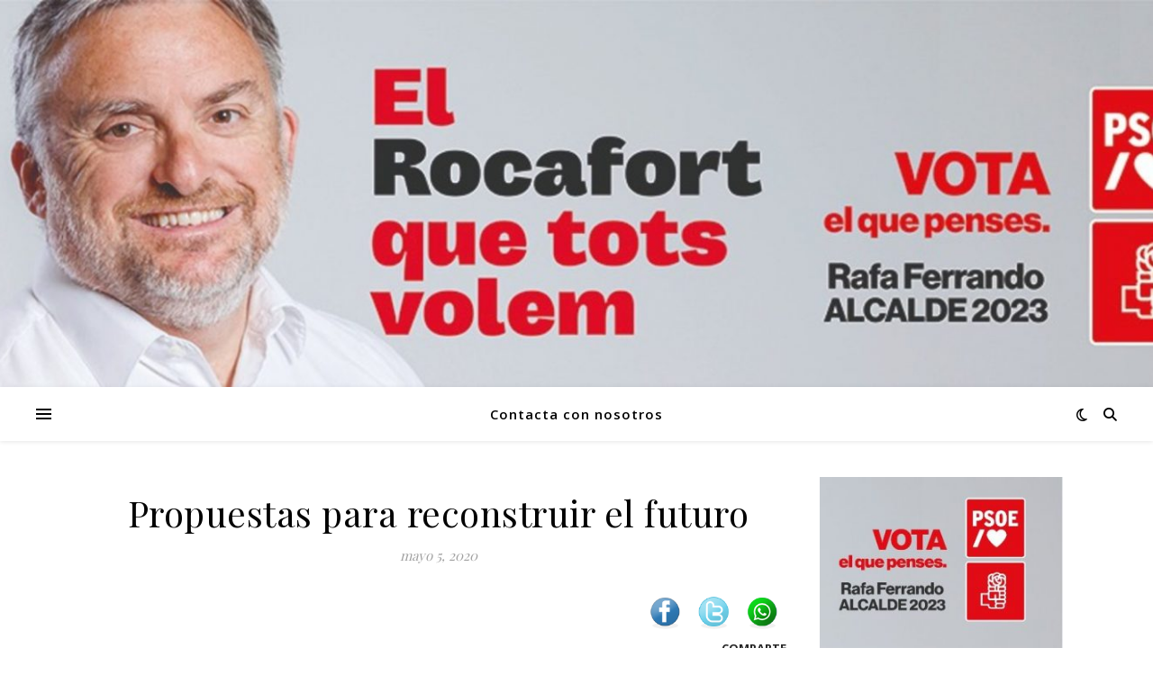

--- FILE ---
content_type: text/html; charset=UTF-8
request_url: http://socialistesrocafort.es/programa-electoral-2
body_size: 34398
content:
<!DOCTYPE html>
<html lang="es">
<head>
	<meta charset="UTF-8">
	<meta name="viewport" content="width=device-width, initial-scale=1.0" />
	<link rel="profile" href="https://gmpg.org/xfn/11">

<title>Programa electoral</title>
<meta name='robots' content='max-image-preview:large' />
<link rel='dns-prefetch' href='//w.sharethis.com' />
<link rel='dns-prefetch' href='//fonts.googleapis.com' />
<link rel="alternate" type="application/rss+xml" title=" &raquo; Feed" href="http://socialistesrocafort.es/feed" />
<link rel="alternate" type="application/rss+xml" title=" &raquo; Feed de los comentarios" href="http://socialistesrocafort.es/comments/feed" />
<style id='wp-img-auto-sizes-contain-inline-css' type='text/css'>
img:is([sizes=auto i],[sizes^="auto," i]){contain-intrinsic-size:3000px 1500px}
/*# sourceURL=wp-img-auto-sizes-contain-inline-css */
</style>
<style id='wp-emoji-styles-inline-css' type='text/css'>

	img.wp-smiley, img.emoji {
		display: inline !important;
		border: none !important;
		box-shadow: none !important;
		height: 1em !important;
		width: 1em !important;
		margin: 0 0.07em !important;
		vertical-align: -0.1em !important;
		background: none !important;
		padding: 0 !important;
	}
/*# sourceURL=wp-emoji-styles-inline-css */
</style>
<style id='wp-block-library-inline-css' type='text/css'>
:root{--wp-block-synced-color:#7a00df;--wp-block-synced-color--rgb:122,0,223;--wp-bound-block-color:var(--wp-block-synced-color);--wp-editor-canvas-background:#ddd;--wp-admin-theme-color:#007cba;--wp-admin-theme-color--rgb:0,124,186;--wp-admin-theme-color-darker-10:#006ba1;--wp-admin-theme-color-darker-10--rgb:0,107,160.5;--wp-admin-theme-color-darker-20:#005a87;--wp-admin-theme-color-darker-20--rgb:0,90,135;--wp-admin-border-width-focus:2px}@media (min-resolution:192dpi){:root{--wp-admin-border-width-focus:1.5px}}.wp-element-button{cursor:pointer}:root .has-very-light-gray-background-color{background-color:#eee}:root .has-very-dark-gray-background-color{background-color:#313131}:root .has-very-light-gray-color{color:#eee}:root .has-very-dark-gray-color{color:#313131}:root .has-vivid-green-cyan-to-vivid-cyan-blue-gradient-background{background:linear-gradient(135deg,#00d084,#0693e3)}:root .has-purple-crush-gradient-background{background:linear-gradient(135deg,#34e2e4,#4721fb 50%,#ab1dfe)}:root .has-hazy-dawn-gradient-background{background:linear-gradient(135deg,#faaca8,#dad0ec)}:root .has-subdued-olive-gradient-background{background:linear-gradient(135deg,#fafae1,#67a671)}:root .has-atomic-cream-gradient-background{background:linear-gradient(135deg,#fdd79a,#004a59)}:root .has-nightshade-gradient-background{background:linear-gradient(135deg,#330968,#31cdcf)}:root .has-midnight-gradient-background{background:linear-gradient(135deg,#020381,#2874fc)}:root{--wp--preset--font-size--normal:16px;--wp--preset--font-size--huge:42px}.has-regular-font-size{font-size:1em}.has-larger-font-size{font-size:2.625em}.has-normal-font-size{font-size:var(--wp--preset--font-size--normal)}.has-huge-font-size{font-size:var(--wp--preset--font-size--huge)}.has-text-align-center{text-align:center}.has-text-align-left{text-align:left}.has-text-align-right{text-align:right}.has-fit-text{white-space:nowrap!important}#end-resizable-editor-section{display:none}.aligncenter{clear:both}.items-justified-left{justify-content:flex-start}.items-justified-center{justify-content:center}.items-justified-right{justify-content:flex-end}.items-justified-space-between{justify-content:space-between}.screen-reader-text{border:0;clip-path:inset(50%);height:1px;margin:-1px;overflow:hidden;padding:0;position:absolute;width:1px;word-wrap:normal!important}.screen-reader-text:focus{background-color:#ddd;clip-path:none;color:#444;display:block;font-size:1em;height:auto;left:5px;line-height:normal;padding:15px 23px 14px;text-decoration:none;top:5px;width:auto;z-index:100000}html :where(.has-border-color){border-style:solid}html :where([style*=border-top-color]){border-top-style:solid}html :where([style*=border-right-color]){border-right-style:solid}html :where([style*=border-bottom-color]){border-bottom-style:solid}html :where([style*=border-left-color]){border-left-style:solid}html :where([style*=border-width]){border-style:solid}html :where([style*=border-top-width]){border-top-style:solid}html :where([style*=border-right-width]){border-right-style:solid}html :where([style*=border-bottom-width]){border-bottom-style:solid}html :where([style*=border-left-width]){border-left-style:solid}html :where(img[class*=wp-image-]){height:auto;max-width:100%}:where(figure){margin:0 0 1em}html :where(.is-position-sticky){--wp-admin--admin-bar--position-offset:var(--wp-admin--admin-bar--height,0px)}@media screen and (max-width:600px){html :where(.is-position-sticky){--wp-admin--admin-bar--position-offset:0px}}

/*# sourceURL=wp-block-library-inline-css */
</style><style id='wp-block-gallery-inline-css' type='text/css'>
.blocks-gallery-grid:not(.has-nested-images),.wp-block-gallery:not(.has-nested-images){display:flex;flex-wrap:wrap;list-style-type:none;margin:0;padding:0}.blocks-gallery-grid:not(.has-nested-images) .blocks-gallery-image,.blocks-gallery-grid:not(.has-nested-images) .blocks-gallery-item,.wp-block-gallery:not(.has-nested-images) .blocks-gallery-image,.wp-block-gallery:not(.has-nested-images) .blocks-gallery-item{display:flex;flex-direction:column;flex-grow:1;justify-content:center;margin:0 1em 1em 0;position:relative;width:calc(50% - 1em)}.blocks-gallery-grid:not(.has-nested-images) .blocks-gallery-image:nth-of-type(2n),.blocks-gallery-grid:not(.has-nested-images) .blocks-gallery-item:nth-of-type(2n),.wp-block-gallery:not(.has-nested-images) .blocks-gallery-image:nth-of-type(2n),.wp-block-gallery:not(.has-nested-images) .blocks-gallery-item:nth-of-type(2n){margin-right:0}.blocks-gallery-grid:not(.has-nested-images) .blocks-gallery-image figure,.blocks-gallery-grid:not(.has-nested-images) .blocks-gallery-item figure,.wp-block-gallery:not(.has-nested-images) .blocks-gallery-image figure,.wp-block-gallery:not(.has-nested-images) .blocks-gallery-item figure{align-items:flex-end;display:flex;height:100%;justify-content:flex-start;margin:0}.blocks-gallery-grid:not(.has-nested-images) .blocks-gallery-image img,.blocks-gallery-grid:not(.has-nested-images) .blocks-gallery-item img,.wp-block-gallery:not(.has-nested-images) .blocks-gallery-image img,.wp-block-gallery:not(.has-nested-images) .blocks-gallery-item img{display:block;height:auto;max-width:100%;width:auto}.blocks-gallery-grid:not(.has-nested-images) .blocks-gallery-image figcaption,.blocks-gallery-grid:not(.has-nested-images) .blocks-gallery-item figcaption,.wp-block-gallery:not(.has-nested-images) .blocks-gallery-image figcaption,.wp-block-gallery:not(.has-nested-images) .blocks-gallery-item figcaption{background:linear-gradient(0deg,#000000b3,#0000004d 70%,#0000);bottom:0;box-sizing:border-box;color:#fff;font-size:.8em;margin:0;max-height:100%;overflow:auto;padding:3em .77em .7em;position:absolute;text-align:center;width:100%;z-index:2}.blocks-gallery-grid:not(.has-nested-images) .blocks-gallery-image figcaption img,.blocks-gallery-grid:not(.has-nested-images) .blocks-gallery-item figcaption img,.wp-block-gallery:not(.has-nested-images) .blocks-gallery-image figcaption img,.wp-block-gallery:not(.has-nested-images) .blocks-gallery-item figcaption img{display:inline}.blocks-gallery-grid:not(.has-nested-images) figcaption,.wp-block-gallery:not(.has-nested-images) figcaption{flex-grow:1}.blocks-gallery-grid:not(.has-nested-images).is-cropped .blocks-gallery-image a,.blocks-gallery-grid:not(.has-nested-images).is-cropped .blocks-gallery-image img,.blocks-gallery-grid:not(.has-nested-images).is-cropped .blocks-gallery-item a,.blocks-gallery-grid:not(.has-nested-images).is-cropped .blocks-gallery-item img,.wp-block-gallery:not(.has-nested-images).is-cropped .blocks-gallery-image a,.wp-block-gallery:not(.has-nested-images).is-cropped .blocks-gallery-image img,.wp-block-gallery:not(.has-nested-images).is-cropped .blocks-gallery-item a,.wp-block-gallery:not(.has-nested-images).is-cropped .blocks-gallery-item img{flex:1;height:100%;object-fit:cover;width:100%}.blocks-gallery-grid:not(.has-nested-images).columns-1 .blocks-gallery-image,.blocks-gallery-grid:not(.has-nested-images).columns-1 .blocks-gallery-item,.wp-block-gallery:not(.has-nested-images).columns-1 .blocks-gallery-image,.wp-block-gallery:not(.has-nested-images).columns-1 .blocks-gallery-item{margin-right:0;width:100%}@media (min-width:600px){.blocks-gallery-grid:not(.has-nested-images).columns-3 .blocks-gallery-image,.blocks-gallery-grid:not(.has-nested-images).columns-3 .blocks-gallery-item,.wp-block-gallery:not(.has-nested-images).columns-3 .blocks-gallery-image,.wp-block-gallery:not(.has-nested-images).columns-3 .blocks-gallery-item{margin-right:1em;width:calc(33.33333% - .66667em)}.blocks-gallery-grid:not(.has-nested-images).columns-4 .blocks-gallery-image,.blocks-gallery-grid:not(.has-nested-images).columns-4 .blocks-gallery-item,.wp-block-gallery:not(.has-nested-images).columns-4 .blocks-gallery-image,.wp-block-gallery:not(.has-nested-images).columns-4 .blocks-gallery-item{margin-right:1em;width:calc(25% - .75em)}.blocks-gallery-grid:not(.has-nested-images).columns-5 .blocks-gallery-image,.blocks-gallery-grid:not(.has-nested-images).columns-5 .blocks-gallery-item,.wp-block-gallery:not(.has-nested-images).columns-5 .blocks-gallery-image,.wp-block-gallery:not(.has-nested-images).columns-5 .blocks-gallery-item{margin-right:1em;width:calc(20% - .8em)}.blocks-gallery-grid:not(.has-nested-images).columns-6 .blocks-gallery-image,.blocks-gallery-grid:not(.has-nested-images).columns-6 .blocks-gallery-item,.wp-block-gallery:not(.has-nested-images).columns-6 .blocks-gallery-image,.wp-block-gallery:not(.has-nested-images).columns-6 .blocks-gallery-item{margin-right:1em;width:calc(16.66667% - .83333em)}.blocks-gallery-grid:not(.has-nested-images).columns-7 .blocks-gallery-image,.blocks-gallery-grid:not(.has-nested-images).columns-7 .blocks-gallery-item,.wp-block-gallery:not(.has-nested-images).columns-7 .blocks-gallery-image,.wp-block-gallery:not(.has-nested-images).columns-7 .blocks-gallery-item{margin-right:1em;width:calc(14.28571% - .85714em)}.blocks-gallery-grid:not(.has-nested-images).columns-8 .blocks-gallery-image,.blocks-gallery-grid:not(.has-nested-images).columns-8 .blocks-gallery-item,.wp-block-gallery:not(.has-nested-images).columns-8 .blocks-gallery-image,.wp-block-gallery:not(.has-nested-images).columns-8 .blocks-gallery-item{margin-right:1em;width:calc(12.5% - .875em)}.blocks-gallery-grid:not(.has-nested-images).columns-1 .blocks-gallery-image:nth-of-type(1n),.blocks-gallery-grid:not(.has-nested-images).columns-1 .blocks-gallery-item:nth-of-type(1n),.blocks-gallery-grid:not(.has-nested-images).columns-2 .blocks-gallery-image:nth-of-type(2n),.blocks-gallery-grid:not(.has-nested-images).columns-2 .blocks-gallery-item:nth-of-type(2n),.blocks-gallery-grid:not(.has-nested-images).columns-3 .blocks-gallery-image:nth-of-type(3n),.blocks-gallery-grid:not(.has-nested-images).columns-3 .blocks-gallery-item:nth-of-type(3n),.blocks-gallery-grid:not(.has-nested-images).columns-4 .blocks-gallery-image:nth-of-type(4n),.blocks-gallery-grid:not(.has-nested-images).columns-4 .blocks-gallery-item:nth-of-type(4n),.blocks-gallery-grid:not(.has-nested-images).columns-5 .blocks-gallery-image:nth-of-type(5n),.blocks-gallery-grid:not(.has-nested-images).columns-5 .blocks-gallery-item:nth-of-type(5n),.blocks-gallery-grid:not(.has-nested-images).columns-6 .blocks-gallery-image:nth-of-type(6n),.blocks-gallery-grid:not(.has-nested-images).columns-6 .blocks-gallery-item:nth-of-type(6n),.blocks-gallery-grid:not(.has-nested-images).columns-7 .blocks-gallery-image:nth-of-type(7n),.blocks-gallery-grid:not(.has-nested-images).columns-7 .blocks-gallery-item:nth-of-type(7n),.blocks-gallery-grid:not(.has-nested-images).columns-8 .blocks-gallery-image:nth-of-type(8n),.blocks-gallery-grid:not(.has-nested-images).columns-8 .blocks-gallery-item:nth-of-type(8n),.wp-block-gallery:not(.has-nested-images).columns-1 .blocks-gallery-image:nth-of-type(1n),.wp-block-gallery:not(.has-nested-images).columns-1 .blocks-gallery-item:nth-of-type(1n),.wp-block-gallery:not(.has-nested-images).columns-2 .blocks-gallery-image:nth-of-type(2n),.wp-block-gallery:not(.has-nested-images).columns-2 .blocks-gallery-item:nth-of-type(2n),.wp-block-gallery:not(.has-nested-images).columns-3 .blocks-gallery-image:nth-of-type(3n),.wp-block-gallery:not(.has-nested-images).columns-3 .blocks-gallery-item:nth-of-type(3n),.wp-block-gallery:not(.has-nested-images).columns-4 .blocks-gallery-image:nth-of-type(4n),.wp-block-gallery:not(.has-nested-images).columns-4 .blocks-gallery-item:nth-of-type(4n),.wp-block-gallery:not(.has-nested-images).columns-5 .blocks-gallery-image:nth-of-type(5n),.wp-block-gallery:not(.has-nested-images).columns-5 .blocks-gallery-item:nth-of-type(5n),.wp-block-gallery:not(.has-nested-images).columns-6 .blocks-gallery-image:nth-of-type(6n),.wp-block-gallery:not(.has-nested-images).columns-6 .blocks-gallery-item:nth-of-type(6n),.wp-block-gallery:not(.has-nested-images).columns-7 .blocks-gallery-image:nth-of-type(7n),.wp-block-gallery:not(.has-nested-images).columns-7 .blocks-gallery-item:nth-of-type(7n),.wp-block-gallery:not(.has-nested-images).columns-8 .blocks-gallery-image:nth-of-type(8n),.wp-block-gallery:not(.has-nested-images).columns-8 .blocks-gallery-item:nth-of-type(8n){margin-right:0}}.blocks-gallery-grid:not(.has-nested-images) .blocks-gallery-image:last-child,.blocks-gallery-grid:not(.has-nested-images) .blocks-gallery-item:last-child,.wp-block-gallery:not(.has-nested-images) .blocks-gallery-image:last-child,.wp-block-gallery:not(.has-nested-images) .blocks-gallery-item:last-child{margin-right:0}.blocks-gallery-grid:not(.has-nested-images).alignleft,.blocks-gallery-grid:not(.has-nested-images).alignright,.wp-block-gallery:not(.has-nested-images).alignleft,.wp-block-gallery:not(.has-nested-images).alignright{max-width:420px;width:100%}.blocks-gallery-grid:not(.has-nested-images).aligncenter .blocks-gallery-item figure,.wp-block-gallery:not(.has-nested-images).aligncenter .blocks-gallery-item figure{justify-content:center}.wp-block-gallery:not(.is-cropped) .blocks-gallery-item{align-self:flex-start}figure.wp-block-gallery.has-nested-images{align-items:normal}.wp-block-gallery.has-nested-images figure.wp-block-image:not(#individual-image){margin:0;width:calc(50% - var(--wp--style--unstable-gallery-gap, 16px)/2)}.wp-block-gallery.has-nested-images figure.wp-block-image{box-sizing:border-box;display:flex;flex-direction:column;flex-grow:1;justify-content:center;max-width:100%;position:relative}.wp-block-gallery.has-nested-images figure.wp-block-image>a,.wp-block-gallery.has-nested-images figure.wp-block-image>div{flex-direction:column;flex-grow:1;margin:0}.wp-block-gallery.has-nested-images figure.wp-block-image img{display:block;height:auto;max-width:100%!important;width:auto}.wp-block-gallery.has-nested-images figure.wp-block-image figcaption,.wp-block-gallery.has-nested-images figure.wp-block-image:has(figcaption):before{bottom:0;left:0;max-height:100%;position:absolute;right:0}.wp-block-gallery.has-nested-images figure.wp-block-image:has(figcaption):before{backdrop-filter:blur(3px);content:"";height:100%;-webkit-mask-image:linear-gradient(0deg,#000 20%,#0000);mask-image:linear-gradient(0deg,#000 20%,#0000);max-height:40%;pointer-events:none}.wp-block-gallery.has-nested-images figure.wp-block-image figcaption{box-sizing:border-box;color:#fff;font-size:13px;margin:0;overflow:auto;padding:1em;text-align:center;text-shadow:0 0 1.5px #000}.wp-block-gallery.has-nested-images figure.wp-block-image figcaption::-webkit-scrollbar{height:12px;width:12px}.wp-block-gallery.has-nested-images figure.wp-block-image figcaption::-webkit-scrollbar-track{background-color:initial}.wp-block-gallery.has-nested-images figure.wp-block-image figcaption::-webkit-scrollbar-thumb{background-clip:padding-box;background-color:initial;border:3px solid #0000;border-radius:8px}.wp-block-gallery.has-nested-images figure.wp-block-image figcaption:focus-within::-webkit-scrollbar-thumb,.wp-block-gallery.has-nested-images figure.wp-block-image figcaption:focus::-webkit-scrollbar-thumb,.wp-block-gallery.has-nested-images figure.wp-block-image figcaption:hover::-webkit-scrollbar-thumb{background-color:#fffc}.wp-block-gallery.has-nested-images figure.wp-block-image figcaption{scrollbar-color:#0000 #0000;scrollbar-gutter:stable both-edges;scrollbar-width:thin}.wp-block-gallery.has-nested-images figure.wp-block-image figcaption:focus,.wp-block-gallery.has-nested-images figure.wp-block-image figcaption:focus-within,.wp-block-gallery.has-nested-images figure.wp-block-image figcaption:hover{scrollbar-color:#fffc #0000}.wp-block-gallery.has-nested-images figure.wp-block-image figcaption{will-change:transform}@media (hover:none){.wp-block-gallery.has-nested-images figure.wp-block-image figcaption{scrollbar-color:#fffc #0000}}.wp-block-gallery.has-nested-images figure.wp-block-image figcaption{background:linear-gradient(0deg,#0006,#0000)}.wp-block-gallery.has-nested-images figure.wp-block-image figcaption img{display:inline}.wp-block-gallery.has-nested-images figure.wp-block-image figcaption a{color:inherit}.wp-block-gallery.has-nested-images figure.wp-block-image.has-custom-border img{box-sizing:border-box}.wp-block-gallery.has-nested-images figure.wp-block-image.has-custom-border>a,.wp-block-gallery.has-nested-images figure.wp-block-image.has-custom-border>div,.wp-block-gallery.has-nested-images figure.wp-block-image.is-style-rounded>a,.wp-block-gallery.has-nested-images figure.wp-block-image.is-style-rounded>div{flex:1 1 auto}.wp-block-gallery.has-nested-images figure.wp-block-image.has-custom-border figcaption,.wp-block-gallery.has-nested-images figure.wp-block-image.is-style-rounded figcaption{background:none;color:inherit;flex:initial;margin:0;padding:10px 10px 9px;position:relative;text-shadow:none}.wp-block-gallery.has-nested-images figure.wp-block-image.has-custom-border:before,.wp-block-gallery.has-nested-images figure.wp-block-image.is-style-rounded:before{content:none}.wp-block-gallery.has-nested-images figcaption{flex-basis:100%;flex-grow:1;text-align:center}.wp-block-gallery.has-nested-images:not(.is-cropped) figure.wp-block-image:not(#individual-image){margin-bottom:auto;margin-top:0}.wp-block-gallery.has-nested-images.is-cropped figure.wp-block-image:not(#individual-image){align-self:inherit}.wp-block-gallery.has-nested-images.is-cropped figure.wp-block-image:not(#individual-image)>a,.wp-block-gallery.has-nested-images.is-cropped figure.wp-block-image:not(#individual-image)>div:not(.components-drop-zone){display:flex}.wp-block-gallery.has-nested-images.is-cropped figure.wp-block-image:not(#individual-image) a,.wp-block-gallery.has-nested-images.is-cropped figure.wp-block-image:not(#individual-image) img{flex:1 0 0%;height:100%;object-fit:cover;width:100%}.wp-block-gallery.has-nested-images.columns-1 figure.wp-block-image:not(#individual-image){width:100%}@media (min-width:600px){.wp-block-gallery.has-nested-images.columns-3 figure.wp-block-image:not(#individual-image){width:calc(33.33333% - var(--wp--style--unstable-gallery-gap, 16px)*.66667)}.wp-block-gallery.has-nested-images.columns-4 figure.wp-block-image:not(#individual-image){width:calc(25% - var(--wp--style--unstable-gallery-gap, 16px)*.75)}.wp-block-gallery.has-nested-images.columns-5 figure.wp-block-image:not(#individual-image){width:calc(20% - var(--wp--style--unstable-gallery-gap, 16px)*.8)}.wp-block-gallery.has-nested-images.columns-6 figure.wp-block-image:not(#individual-image){width:calc(16.66667% - var(--wp--style--unstable-gallery-gap, 16px)*.83333)}.wp-block-gallery.has-nested-images.columns-7 figure.wp-block-image:not(#individual-image){width:calc(14.28571% - var(--wp--style--unstable-gallery-gap, 16px)*.85714)}.wp-block-gallery.has-nested-images.columns-8 figure.wp-block-image:not(#individual-image){width:calc(12.5% - var(--wp--style--unstable-gallery-gap, 16px)*.875)}.wp-block-gallery.has-nested-images.columns-default figure.wp-block-image:not(#individual-image){width:calc(33.33% - var(--wp--style--unstable-gallery-gap, 16px)*.66667)}.wp-block-gallery.has-nested-images.columns-default figure.wp-block-image:not(#individual-image):first-child:nth-last-child(2),.wp-block-gallery.has-nested-images.columns-default figure.wp-block-image:not(#individual-image):first-child:nth-last-child(2)~figure.wp-block-image:not(#individual-image){width:calc(50% - var(--wp--style--unstable-gallery-gap, 16px)*.5)}.wp-block-gallery.has-nested-images.columns-default figure.wp-block-image:not(#individual-image):first-child:last-child{width:100%}}.wp-block-gallery.has-nested-images.alignleft,.wp-block-gallery.has-nested-images.alignright{max-width:420px;width:100%}.wp-block-gallery.has-nested-images.aligncenter{justify-content:center}
/*# sourceURL=http://socialistesrocafort.es/wp-includes/blocks/gallery/style.min.css */
</style>
<style id='wp-block-image-inline-css' type='text/css'>
.wp-block-image>a,.wp-block-image>figure>a{display:inline-block}.wp-block-image img{box-sizing:border-box;height:auto;max-width:100%;vertical-align:bottom}@media not (prefers-reduced-motion){.wp-block-image img.hide{visibility:hidden}.wp-block-image img.show{animation:show-content-image .4s}}.wp-block-image[style*=border-radius] img,.wp-block-image[style*=border-radius]>a{border-radius:inherit}.wp-block-image.has-custom-border img{box-sizing:border-box}.wp-block-image.aligncenter{text-align:center}.wp-block-image.alignfull>a,.wp-block-image.alignwide>a{width:100%}.wp-block-image.alignfull img,.wp-block-image.alignwide img{height:auto;width:100%}.wp-block-image .aligncenter,.wp-block-image .alignleft,.wp-block-image .alignright,.wp-block-image.aligncenter,.wp-block-image.alignleft,.wp-block-image.alignright{display:table}.wp-block-image .aligncenter>figcaption,.wp-block-image .alignleft>figcaption,.wp-block-image .alignright>figcaption,.wp-block-image.aligncenter>figcaption,.wp-block-image.alignleft>figcaption,.wp-block-image.alignright>figcaption{caption-side:bottom;display:table-caption}.wp-block-image .alignleft{float:left;margin:.5em 1em .5em 0}.wp-block-image .alignright{float:right;margin:.5em 0 .5em 1em}.wp-block-image .aligncenter{margin-left:auto;margin-right:auto}.wp-block-image :where(figcaption){margin-bottom:1em;margin-top:.5em}.wp-block-image.is-style-circle-mask img{border-radius:9999px}@supports ((-webkit-mask-image:none) or (mask-image:none)) or (-webkit-mask-image:none){.wp-block-image.is-style-circle-mask img{border-radius:0;-webkit-mask-image:url('data:image/svg+xml;utf8,<svg viewBox="0 0 100 100" xmlns="http://www.w3.org/2000/svg"><circle cx="50" cy="50" r="50"/></svg>');mask-image:url('data:image/svg+xml;utf8,<svg viewBox="0 0 100 100" xmlns="http://www.w3.org/2000/svg"><circle cx="50" cy="50" r="50"/></svg>');mask-mode:alpha;-webkit-mask-position:center;mask-position:center;-webkit-mask-repeat:no-repeat;mask-repeat:no-repeat;-webkit-mask-size:contain;mask-size:contain}}:root :where(.wp-block-image.is-style-rounded img,.wp-block-image .is-style-rounded img){border-radius:9999px}.wp-block-image figure{margin:0}.wp-lightbox-container{display:flex;flex-direction:column;position:relative}.wp-lightbox-container img{cursor:zoom-in}.wp-lightbox-container img:hover+button{opacity:1}.wp-lightbox-container button{align-items:center;backdrop-filter:blur(16px) saturate(180%);background-color:#5a5a5a40;border:none;border-radius:4px;cursor:zoom-in;display:flex;height:20px;justify-content:center;opacity:0;padding:0;position:absolute;right:16px;text-align:center;top:16px;width:20px;z-index:100}@media not (prefers-reduced-motion){.wp-lightbox-container button{transition:opacity .2s ease}}.wp-lightbox-container button:focus-visible{outline:3px auto #5a5a5a40;outline:3px auto -webkit-focus-ring-color;outline-offset:3px}.wp-lightbox-container button:hover{cursor:pointer;opacity:1}.wp-lightbox-container button:focus{opacity:1}.wp-lightbox-container button:focus,.wp-lightbox-container button:hover,.wp-lightbox-container button:not(:hover):not(:active):not(.has-background){background-color:#5a5a5a40;border:none}.wp-lightbox-overlay{box-sizing:border-box;cursor:zoom-out;height:100vh;left:0;overflow:hidden;position:fixed;top:0;visibility:hidden;width:100%;z-index:100000}.wp-lightbox-overlay .close-button{align-items:center;cursor:pointer;display:flex;justify-content:center;min-height:40px;min-width:40px;padding:0;position:absolute;right:calc(env(safe-area-inset-right) + 16px);top:calc(env(safe-area-inset-top) + 16px);z-index:5000000}.wp-lightbox-overlay .close-button:focus,.wp-lightbox-overlay .close-button:hover,.wp-lightbox-overlay .close-button:not(:hover):not(:active):not(.has-background){background:none;border:none}.wp-lightbox-overlay .lightbox-image-container{height:var(--wp--lightbox-container-height);left:50%;overflow:hidden;position:absolute;top:50%;transform:translate(-50%,-50%);transform-origin:top left;width:var(--wp--lightbox-container-width);z-index:9999999999}.wp-lightbox-overlay .wp-block-image{align-items:center;box-sizing:border-box;display:flex;height:100%;justify-content:center;margin:0;position:relative;transform-origin:0 0;width:100%;z-index:3000000}.wp-lightbox-overlay .wp-block-image img{height:var(--wp--lightbox-image-height);min-height:var(--wp--lightbox-image-height);min-width:var(--wp--lightbox-image-width);width:var(--wp--lightbox-image-width)}.wp-lightbox-overlay .wp-block-image figcaption{display:none}.wp-lightbox-overlay button{background:none;border:none}.wp-lightbox-overlay .scrim{background-color:#fff;height:100%;opacity:.9;position:absolute;width:100%;z-index:2000000}.wp-lightbox-overlay.active{visibility:visible}@media not (prefers-reduced-motion){.wp-lightbox-overlay.active{animation:turn-on-visibility .25s both}.wp-lightbox-overlay.active img{animation:turn-on-visibility .35s both}.wp-lightbox-overlay.show-closing-animation:not(.active){animation:turn-off-visibility .35s both}.wp-lightbox-overlay.show-closing-animation:not(.active) img{animation:turn-off-visibility .25s both}.wp-lightbox-overlay.zoom.active{animation:none;opacity:1;visibility:visible}.wp-lightbox-overlay.zoom.active .lightbox-image-container{animation:lightbox-zoom-in .4s}.wp-lightbox-overlay.zoom.active .lightbox-image-container img{animation:none}.wp-lightbox-overlay.zoom.active .scrim{animation:turn-on-visibility .4s forwards}.wp-lightbox-overlay.zoom.show-closing-animation:not(.active){animation:none}.wp-lightbox-overlay.zoom.show-closing-animation:not(.active) .lightbox-image-container{animation:lightbox-zoom-out .4s}.wp-lightbox-overlay.zoom.show-closing-animation:not(.active) .lightbox-image-container img{animation:none}.wp-lightbox-overlay.zoom.show-closing-animation:not(.active) .scrim{animation:turn-off-visibility .4s forwards}}@keyframes show-content-image{0%{visibility:hidden}99%{visibility:hidden}to{visibility:visible}}@keyframes turn-on-visibility{0%{opacity:0}to{opacity:1}}@keyframes turn-off-visibility{0%{opacity:1;visibility:visible}99%{opacity:0;visibility:visible}to{opacity:0;visibility:hidden}}@keyframes lightbox-zoom-in{0%{transform:translate(calc((-100vw + var(--wp--lightbox-scrollbar-width))/2 + var(--wp--lightbox-initial-left-position)),calc(-50vh + var(--wp--lightbox-initial-top-position))) scale(var(--wp--lightbox-scale))}to{transform:translate(-50%,-50%) scale(1)}}@keyframes lightbox-zoom-out{0%{transform:translate(-50%,-50%) scale(1);visibility:visible}99%{visibility:visible}to{transform:translate(calc((-100vw + var(--wp--lightbox-scrollbar-width))/2 + var(--wp--lightbox-initial-left-position)),calc(-50vh + var(--wp--lightbox-initial-top-position))) scale(var(--wp--lightbox-scale));visibility:hidden}}
/*# sourceURL=http://socialistesrocafort.es/wp-includes/blocks/image/style.min.css */
</style>
<style id='global-styles-inline-css' type='text/css'>
:root{--wp--preset--aspect-ratio--square: 1;--wp--preset--aspect-ratio--4-3: 4/3;--wp--preset--aspect-ratio--3-4: 3/4;--wp--preset--aspect-ratio--3-2: 3/2;--wp--preset--aspect-ratio--2-3: 2/3;--wp--preset--aspect-ratio--16-9: 16/9;--wp--preset--aspect-ratio--9-16: 9/16;--wp--preset--color--black: #000000;--wp--preset--color--cyan-bluish-gray: #abb8c3;--wp--preset--color--white: #ffffff;--wp--preset--color--pale-pink: #f78da7;--wp--preset--color--vivid-red: #cf2e2e;--wp--preset--color--luminous-vivid-orange: #ff6900;--wp--preset--color--luminous-vivid-amber: #fcb900;--wp--preset--color--light-green-cyan: #7bdcb5;--wp--preset--color--vivid-green-cyan: #00d084;--wp--preset--color--pale-cyan-blue: #8ed1fc;--wp--preset--color--vivid-cyan-blue: #0693e3;--wp--preset--color--vivid-purple: #9b51e0;--wp--preset--gradient--vivid-cyan-blue-to-vivid-purple: linear-gradient(135deg,rgb(6,147,227) 0%,rgb(155,81,224) 100%);--wp--preset--gradient--light-green-cyan-to-vivid-green-cyan: linear-gradient(135deg,rgb(122,220,180) 0%,rgb(0,208,130) 100%);--wp--preset--gradient--luminous-vivid-amber-to-luminous-vivid-orange: linear-gradient(135deg,rgb(252,185,0) 0%,rgb(255,105,0) 100%);--wp--preset--gradient--luminous-vivid-orange-to-vivid-red: linear-gradient(135deg,rgb(255,105,0) 0%,rgb(207,46,46) 100%);--wp--preset--gradient--very-light-gray-to-cyan-bluish-gray: linear-gradient(135deg,rgb(238,238,238) 0%,rgb(169,184,195) 100%);--wp--preset--gradient--cool-to-warm-spectrum: linear-gradient(135deg,rgb(74,234,220) 0%,rgb(151,120,209) 20%,rgb(207,42,186) 40%,rgb(238,44,130) 60%,rgb(251,105,98) 80%,rgb(254,248,76) 100%);--wp--preset--gradient--blush-light-purple: linear-gradient(135deg,rgb(255,206,236) 0%,rgb(152,150,240) 100%);--wp--preset--gradient--blush-bordeaux: linear-gradient(135deg,rgb(254,205,165) 0%,rgb(254,45,45) 50%,rgb(107,0,62) 100%);--wp--preset--gradient--luminous-dusk: linear-gradient(135deg,rgb(255,203,112) 0%,rgb(199,81,192) 50%,rgb(65,88,208) 100%);--wp--preset--gradient--pale-ocean: linear-gradient(135deg,rgb(255,245,203) 0%,rgb(182,227,212) 50%,rgb(51,167,181) 100%);--wp--preset--gradient--electric-grass: linear-gradient(135deg,rgb(202,248,128) 0%,rgb(113,206,126) 100%);--wp--preset--gradient--midnight: linear-gradient(135deg,rgb(2,3,129) 0%,rgb(40,116,252) 100%);--wp--preset--font-size--small: 13px;--wp--preset--font-size--medium: 20px;--wp--preset--font-size--large: 36px;--wp--preset--font-size--x-large: 42px;--wp--preset--spacing--20: 0.44rem;--wp--preset--spacing--30: 0.67rem;--wp--preset--spacing--40: 1rem;--wp--preset--spacing--50: 1.5rem;--wp--preset--spacing--60: 2.25rem;--wp--preset--spacing--70: 3.38rem;--wp--preset--spacing--80: 5.06rem;--wp--preset--shadow--natural: 6px 6px 9px rgba(0, 0, 0, 0.2);--wp--preset--shadow--deep: 12px 12px 50px rgba(0, 0, 0, 0.4);--wp--preset--shadow--sharp: 6px 6px 0px rgba(0, 0, 0, 0.2);--wp--preset--shadow--outlined: 6px 6px 0px -3px rgb(255, 255, 255), 6px 6px rgb(0, 0, 0);--wp--preset--shadow--crisp: 6px 6px 0px rgb(0, 0, 0);}:root :where(.is-layout-flow) > :first-child{margin-block-start: 0;}:root :where(.is-layout-flow) > :last-child{margin-block-end: 0;}:root :where(.is-layout-flow) > *{margin-block-start: 24px;margin-block-end: 0;}:root :where(.is-layout-constrained) > :first-child{margin-block-start: 0;}:root :where(.is-layout-constrained) > :last-child{margin-block-end: 0;}:root :where(.is-layout-constrained) > *{margin-block-start: 24px;margin-block-end: 0;}:root :where(.is-layout-flex){gap: 24px;}:root :where(.is-layout-grid){gap: 24px;}body .is-layout-flex{display: flex;}.is-layout-flex{flex-wrap: wrap;align-items: center;}.is-layout-flex > :is(*, div){margin: 0;}body .is-layout-grid{display: grid;}.is-layout-grid > :is(*, div){margin: 0;}.has-black-color{color: var(--wp--preset--color--black) !important;}.has-cyan-bluish-gray-color{color: var(--wp--preset--color--cyan-bluish-gray) !important;}.has-white-color{color: var(--wp--preset--color--white) !important;}.has-pale-pink-color{color: var(--wp--preset--color--pale-pink) !important;}.has-vivid-red-color{color: var(--wp--preset--color--vivid-red) !important;}.has-luminous-vivid-orange-color{color: var(--wp--preset--color--luminous-vivid-orange) !important;}.has-luminous-vivid-amber-color{color: var(--wp--preset--color--luminous-vivid-amber) !important;}.has-light-green-cyan-color{color: var(--wp--preset--color--light-green-cyan) !important;}.has-vivid-green-cyan-color{color: var(--wp--preset--color--vivid-green-cyan) !important;}.has-pale-cyan-blue-color{color: var(--wp--preset--color--pale-cyan-blue) !important;}.has-vivid-cyan-blue-color{color: var(--wp--preset--color--vivid-cyan-blue) !important;}.has-vivid-purple-color{color: var(--wp--preset--color--vivid-purple) !important;}.has-black-background-color{background-color: var(--wp--preset--color--black) !important;}.has-cyan-bluish-gray-background-color{background-color: var(--wp--preset--color--cyan-bluish-gray) !important;}.has-white-background-color{background-color: var(--wp--preset--color--white) !important;}.has-pale-pink-background-color{background-color: var(--wp--preset--color--pale-pink) !important;}.has-vivid-red-background-color{background-color: var(--wp--preset--color--vivid-red) !important;}.has-luminous-vivid-orange-background-color{background-color: var(--wp--preset--color--luminous-vivid-orange) !important;}.has-luminous-vivid-amber-background-color{background-color: var(--wp--preset--color--luminous-vivid-amber) !important;}.has-light-green-cyan-background-color{background-color: var(--wp--preset--color--light-green-cyan) !important;}.has-vivid-green-cyan-background-color{background-color: var(--wp--preset--color--vivid-green-cyan) !important;}.has-pale-cyan-blue-background-color{background-color: var(--wp--preset--color--pale-cyan-blue) !important;}.has-vivid-cyan-blue-background-color{background-color: var(--wp--preset--color--vivid-cyan-blue) !important;}.has-vivid-purple-background-color{background-color: var(--wp--preset--color--vivid-purple) !important;}.has-black-border-color{border-color: var(--wp--preset--color--black) !important;}.has-cyan-bluish-gray-border-color{border-color: var(--wp--preset--color--cyan-bluish-gray) !important;}.has-white-border-color{border-color: var(--wp--preset--color--white) !important;}.has-pale-pink-border-color{border-color: var(--wp--preset--color--pale-pink) !important;}.has-vivid-red-border-color{border-color: var(--wp--preset--color--vivid-red) !important;}.has-luminous-vivid-orange-border-color{border-color: var(--wp--preset--color--luminous-vivid-orange) !important;}.has-luminous-vivid-amber-border-color{border-color: var(--wp--preset--color--luminous-vivid-amber) !important;}.has-light-green-cyan-border-color{border-color: var(--wp--preset--color--light-green-cyan) !important;}.has-vivid-green-cyan-border-color{border-color: var(--wp--preset--color--vivid-green-cyan) !important;}.has-pale-cyan-blue-border-color{border-color: var(--wp--preset--color--pale-cyan-blue) !important;}.has-vivid-cyan-blue-border-color{border-color: var(--wp--preset--color--vivid-cyan-blue) !important;}.has-vivid-purple-border-color{border-color: var(--wp--preset--color--vivid-purple) !important;}.has-vivid-cyan-blue-to-vivid-purple-gradient-background{background: var(--wp--preset--gradient--vivid-cyan-blue-to-vivid-purple) !important;}.has-light-green-cyan-to-vivid-green-cyan-gradient-background{background: var(--wp--preset--gradient--light-green-cyan-to-vivid-green-cyan) !important;}.has-luminous-vivid-amber-to-luminous-vivid-orange-gradient-background{background: var(--wp--preset--gradient--luminous-vivid-amber-to-luminous-vivid-orange) !important;}.has-luminous-vivid-orange-to-vivid-red-gradient-background{background: var(--wp--preset--gradient--luminous-vivid-orange-to-vivid-red) !important;}.has-very-light-gray-to-cyan-bluish-gray-gradient-background{background: var(--wp--preset--gradient--very-light-gray-to-cyan-bluish-gray) !important;}.has-cool-to-warm-spectrum-gradient-background{background: var(--wp--preset--gradient--cool-to-warm-spectrum) !important;}.has-blush-light-purple-gradient-background{background: var(--wp--preset--gradient--blush-light-purple) !important;}.has-blush-bordeaux-gradient-background{background: var(--wp--preset--gradient--blush-bordeaux) !important;}.has-luminous-dusk-gradient-background{background: var(--wp--preset--gradient--luminous-dusk) !important;}.has-pale-ocean-gradient-background{background: var(--wp--preset--gradient--pale-ocean) !important;}.has-electric-grass-gradient-background{background: var(--wp--preset--gradient--electric-grass) !important;}.has-midnight-gradient-background{background: var(--wp--preset--gradient--midnight) !important;}.has-small-font-size{font-size: var(--wp--preset--font-size--small) !important;}.has-medium-font-size{font-size: var(--wp--preset--font-size--medium) !important;}.has-large-font-size{font-size: var(--wp--preset--font-size--large) !important;}.has-x-large-font-size{font-size: var(--wp--preset--font-size--x-large) !important;}
/*# sourceURL=global-styles-inline-css */
</style>
<style id='core-block-supports-inline-css' type='text/css'>
.wp-block-gallery.wp-block-gallery-1{--wp--style--unstable-gallery-gap:var( --wp--style--gallery-gap-default, var( --gallery-block--gutter-size, var( --wp--style--block-gap, 0.5em ) ) );gap:var( --wp--style--gallery-gap-default, var( --gallery-block--gutter-size, var( --wp--style--block-gap, 0.5em ) ) );}
/*# sourceURL=core-block-supports-inline-css */
</style>

<style id='classic-theme-styles-inline-css' type='text/css'>
/*! This file is auto-generated */
.wp-block-button__link{color:#fff;background-color:#32373c;border-radius:9999px;box-shadow:none;text-decoration:none;padding:calc(.667em + 2px) calc(1.333em + 2px);font-size:1.125em}.wp-block-file__button{background:#32373c;color:#fff;text-decoration:none}
/*# sourceURL=/wp-includes/css/classic-themes.min.css */
</style>
<link rel='stylesheet' id='contact-form-7-css' href='http://socialistesrocafort.es/wp-content/plugins/contact-form-7/includes/css/styles.css?ver=6.1.4' type='text/css' media='all' />
<link rel='stylesheet' id='ashe-style-css' href='http://socialistesrocafort.es/wp-content/themes/ashe/style.css?ver=2.234' type='text/css' media='all' />
<link rel='stylesheet' id='fontawesome-css' href='http://socialistesrocafort.es/wp-content/themes/ashe/assets/css/fontawesome.min.css?ver=6.5.1' type='text/css' media='all' />
<link rel='stylesheet' id='fontello-css' href='http://socialistesrocafort.es/wp-content/themes/ashe/assets/css/fontello.css?ver=6.9' type='text/css' media='all' />
<link rel='stylesheet' id='slick-css' href='http://socialistesrocafort.es/wp-content/themes/ashe/assets/css/slick.css?ver=6.9' type='text/css' media='all' />
<link rel='stylesheet' id='scrollbar-css' href='http://socialistesrocafort.es/wp-content/themes/ashe/assets/css/perfect-scrollbar.css?ver=6.9' type='text/css' media='all' />
<link rel='stylesheet' id='ashe-responsive-css' href='http://socialistesrocafort.es/wp-content/themes/ashe/assets/css/responsive.css?ver=1.9.7' type='text/css' media='all' />
<link rel='stylesheet' id='ashe-playfair-font-css' href='//fonts.googleapis.com/css?family=Playfair+Display%3A400%2C700&#038;ver=1.0.0' type='text/css' media='all' />
<link rel='stylesheet' id='ashe-opensans-font-css' href='//fonts.googleapis.com/css?family=Open+Sans%3A400italic%2C400%2C600italic%2C600%2C700italic%2C700&#038;ver=1.0.0' type='text/css' media='all' />
<link rel='stylesheet' id='jquery-lazyloadxt-spinner-css-css' href='//socialistesrocafort.es/wp-content/plugins/a3-lazy-load/assets/css/jquery.lazyloadxt.spinner.css?ver=6.9' type='text/css' media='all' />
<script id='st_insights_js' type="text/javascript" src="http://w.sharethis.com/button/st_insights.js?publisher=4d48b7c5-0ae3-43d4-bfbe-3ff8c17a8ae6&amp;product=simpleshare&amp;ver=8.5.3" id="ssba-sharethis-js"></script>
<script type="text/javascript" src="http://socialistesrocafort.es/wp-includes/js/jquery/jquery.min.js?ver=3.7.1" id="jquery-core-js"></script>
<script type="text/javascript" src="http://socialistesrocafort.es/wp-includes/js/jquery/jquery-migrate.min.js?ver=3.4.1" id="jquery-migrate-js"></script>
<link rel="https://api.w.org/" href="http://socialistesrocafort.es/wp-json/" /><link rel="EditURI" type="application/rsd+xml" title="RSD" href="http://socialistesrocafort.es/xmlrpc.php?rsd" />
<meta name="generator" content="WordPress 6.9" />

        <script type="text/javascript">
            var jQueryMigrateHelperHasSentDowngrade = false;

			window.onerror = function( msg, url, line, col, error ) {
				// Break out early, do not processing if a downgrade reqeust was already sent.
				if ( jQueryMigrateHelperHasSentDowngrade ) {
					return true;
                }

				var xhr = new XMLHttpRequest();
				var nonce = '2bc5b0359d';
				var jQueryFunctions = [
					'andSelf',
					'browser',
					'live',
					'boxModel',
					'support.boxModel',
					'size',
					'swap',
					'clean',
					'sub',
                ];
				var match_pattern = /\)\.(.+?) is not a function/;
                var erroredFunction = msg.match( match_pattern );

                // If there was no matching functions, do not try to downgrade.
                if ( null === erroredFunction || typeof erroredFunction !== 'object' || typeof erroredFunction[1] === "undefined" || -1 === jQueryFunctions.indexOf( erroredFunction[1] ) ) {
                    return true;
                }

                // Set that we've now attempted a downgrade request.
                jQueryMigrateHelperHasSentDowngrade = true;

				xhr.open( 'POST', 'http://socialistesrocafort.es/wp-admin/admin-ajax.php' );
				xhr.setRequestHeader( 'Content-Type', 'application/x-www-form-urlencoded' );
				xhr.onload = function () {
					var response,
                        reload = false;

					if ( 200 === xhr.status ) {
                        try {
                        	response = JSON.parse( xhr.response );

                        	reload = response.data.reload;
                        } catch ( e ) {
                        	reload = false;
                        }
                    }

					// Automatically reload the page if a deprecation caused an automatic downgrade, ensure visitors get the best possible experience.
					if ( reload ) {
						location.reload();
                    }
				};

				xhr.send( encodeURI( 'action=jquery-migrate-downgrade-version&_wpnonce=' + nonce ) );

				// Suppress error alerts in older browsers
				return true;
			}
        </script>

		<!-- Analytics by WP Statistics - https://wp-statistics.com -->
<style id="ashe_dynamic_css">body {background-color: #ffffff;}#top-bar {background-color: #ffffff;}#top-bar a {color: #000000;}#top-bar a:hover,#top-bar li.current-menu-item > a,#top-bar li.current-menu-ancestor > a,#top-bar .sub-menu li.current-menu-item > a,#top-bar .sub-menu li.current-menu-ancestor> a {color: #ca9b52;}#top-menu .sub-menu,#top-menu .sub-menu a {background-color: #ffffff;border-color: rgba(0,0,0, 0.05);}@media screen and ( max-width: 979px ) {.top-bar-socials {float: none !important;}.top-bar-socials a {line-height: 40px !important;}}.header-logo a,.site-description {color: #111;}.entry-header {background-color: #ffffff;}#main-nav {background-color: #ffffff;box-shadow: 0px 1px 5px rgba(0,0,0, 0.1);}#featured-links h6 {background-color: rgba(255,255,255, 0.85);color: #000000;}#main-nav a,#main-nav i,#main-nav #s {color: #000000;}.main-nav-sidebar span,.sidebar-alt-close-btn span {background-color: #000000;}#main-nav a:hover,#main-nav i:hover,#main-nav li.current-menu-item > a,#main-nav li.current-menu-ancestor > a,#main-nav .sub-menu li.current-menu-item > a,#main-nav .sub-menu li.current-menu-ancestor> a {color: #ca9b52;}.main-nav-sidebar:hover span {background-color: #ca9b52;}#main-menu .sub-menu,#main-menu .sub-menu a {background-color: #ffffff;border-color: rgba(0,0,0, 0.05);}#main-nav #s {background-color: #ffffff;}#main-nav #s::-webkit-input-placeholder { /* Chrome/Opera/Safari */color: rgba(0,0,0, 0.7);}#main-nav #s::-moz-placeholder { /* Firefox 19+ */color: rgba(0,0,0, 0.7);}#main-nav #s:-ms-input-placeholder { /* IE 10+ */color: rgba(0,0,0, 0.7);}#main-nav #s:-moz-placeholder { /* Firefox 18- */color: rgba(0,0,0, 0.7);}/* Background */.sidebar-alt,#featured-links,.main-content,.featured-slider-area,.page-content select,.page-content input,.page-content textarea {background-color: #ffffff;}/* Text */.page-content,.page-content select,.page-content input,.page-content textarea,.page-content .post-author a,.page-content .ashe-widget a,.page-content .comment-author {color: #464646;}/* Title */.page-content h1,.page-content h2,.page-content h3,.page-content h4,.page-content h5,.page-content h6,.page-content .post-title a,.page-content .author-description h4 a,.page-content .related-posts h4 a,.page-content .blog-pagination .previous-page a,.page-content .blog-pagination .next-page a,blockquote,.page-content .post-share a {color: #030303;}.page-content .post-title a:hover {color: rgba(3,3,3, 0.75);}/* Meta */.page-content .post-date,.page-content .post-comments,.page-content .post-author,.page-content [data-layout*="list"] .post-author a,.page-content .related-post-date,.page-content .comment-meta a,.page-content .author-share a,.page-content .post-tags a,.page-content .tagcloud a,.widget_categories li,.widget_archive li,.ahse-subscribe-box p,.rpwwt-post-author,.rpwwt-post-categories,.rpwwt-post-date,.rpwwt-post-comments-number {color: #a1a1a1;}.page-content input::-webkit-input-placeholder { /* Chrome/Opera/Safari */color: #a1a1a1;}.page-content input::-moz-placeholder { /* Firefox 19+ */color: #a1a1a1;}.page-content input:-ms-input-placeholder { /* IE 10+ */color: #a1a1a1;}.page-content input:-moz-placeholder { /* Firefox 18- */color: #a1a1a1;}/* Accent */a,.post-categories,.page-content .ashe-widget.widget_text a {color: #ca9b52;}/* Disable TMP.page-content .elementor a,.page-content .elementor a:hover {color: inherit;}*/.ps-container > .ps-scrollbar-y-rail > .ps-scrollbar-y {background: #ca9b52;}a:not(.header-logo-a):hover {color: rgba(202,155,82, 0.8);}blockquote {border-color: #ca9b52;}/* Selection */::-moz-selection {color: #ffffff;background: #ca9b52;}::selection {color: #ffffff;background: #ca9b52;}/* Border */.page-content .post-footer,[data-layout*="list"] .blog-grid > li,.page-content .author-description,.page-content .related-posts,.page-content .entry-comments,.page-content .ashe-widget li,.page-content #wp-calendar,.page-content #wp-calendar caption,.page-content #wp-calendar tbody td,.page-content .widget_nav_menu li a,.page-content .tagcloud a,.page-content select,.page-content input,.page-content textarea,.widget-title h2:before,.widget-title h2:after,.post-tags a,.gallery-caption,.wp-caption-text,table tr,table th,table td,pre,.category-description {border-color: #e8e8e8;}hr {background-color: #e8e8e8;}/* Buttons */.widget_search i,.widget_search #searchsubmit,.wp-block-search button,.single-navigation i,.page-content .submit,.page-content .blog-pagination.numeric a,.page-content .blog-pagination.load-more a,.page-content .ashe-subscribe-box input[type="submit"],.page-content .widget_wysija input[type="submit"],.page-content .post-password-form input[type="submit"],.page-content .wpcf7 [type="submit"] {color: #ffffff;background-color: #333333;}.single-navigation i:hover,.page-content .submit:hover,.ashe-boxed-style .page-content .submit:hover,.page-content .blog-pagination.numeric a:hover,.ashe-boxed-style .page-content .blog-pagination.numeric a:hover,.page-content .blog-pagination.numeric span,.page-content .blog-pagination.load-more a:hover,.page-content .ashe-subscribe-box input[type="submit"]:hover,.page-content .widget_wysija input[type="submit"]:hover,.page-content .post-password-form input[type="submit"]:hover,.page-content .wpcf7 [type="submit"]:hover {color: #ffffff;background-color: #ca9b52;}/* Image Overlay */.image-overlay,#infscr-loading,.page-content h4.image-overlay {color: #ffffff;background-color: rgba(73,73,73, 0.3);}.image-overlay a,.post-slider .prev-arrow,.post-slider .next-arrow,.page-content .image-overlay a,#featured-slider .slick-arrow,#featured-slider .slider-dots {color: #ffffff;}.slide-caption {background: rgba(255,255,255, 0.95);}#featured-slider .slick-active {background: #ffffff;}#page-footer,#page-footer select,#page-footer input,#page-footer textarea {background-color: #f6f6f6;color: #333333;}#page-footer,#page-footer a,#page-footer select,#page-footer input,#page-footer textarea {color: #333333;}#page-footer #s::-webkit-input-placeholder { /* Chrome/Opera/Safari */color: #333333;}#page-footer #s::-moz-placeholder { /* Firefox 19+ */color: #333333;}#page-footer #s:-ms-input-placeholder { /* IE 10+ */color: #333333;}#page-footer #s:-moz-placeholder { /* Firefox 18- */color: #333333;}/* Title */#page-footer h1,#page-footer h2,#page-footer h3,#page-footer h4,#page-footer h5,#page-footer h6 {color: #111111;}#page-footer a:hover {color: #ca9b52;}/* Border */#page-footer a,#page-footer .ashe-widget li,#page-footer #wp-calendar,#page-footer #wp-calendar caption,#page-footer #wp-calendar tbody td,#page-footer .widget_nav_menu li a,#page-footer select,#page-footer input,#page-footer textarea,#page-footer .widget-title h2:before,#page-footer .widget-title h2:after,.footer-widgets {border-color: #e0dbdb;}#page-footer hr {background-color: #e0dbdb;}.ashe-preloader-wrap {background-color: #ffffff;}@media screen and ( max-width: 640px ) {.related-posts {display: none;}}.header-logo a {font-family: 'Open Sans';}#top-menu li a {font-family: 'Open Sans';}#main-menu li a {font-family: 'Open Sans';}#mobile-menu li,.mobile-menu-btn a {font-family: 'Open Sans';}.boxed-wrapper {max-width: 1160px;}.sidebar-alt {max-width: 340px;left: -340px; padding: 85px 35px 0px;}.sidebar-left,.sidebar-right {width: 307px;}.main-container {width: calc(100% - 307px);width: -webkit-calc(100% - 307px);}#top-bar > div,#main-nav > div,#featured-links,.main-content,.page-footer-inner,.featured-slider-area.boxed-wrapper {padding-left: 40px;padding-right: 40px;}#top-menu {float: left;}.top-bar-socials {float: right;}.entry-header {height: 500px;background-image:url(http://socialistesrocafort.es/wp-content/uploads/2023/05/cropped-IMG-20230509-WA0017-1.jpg);background-size: cover;}.entry-header {background-position: center center;}.logo-img {max-width: 500px;}.mini-logo a {max-width: 70px;}#main-nav {text-align: center;}.main-nav-sidebar {position: absolute;top: 0px;left: 40px;z-index: 1;}.main-nav-icons {position: absolute;top: 0px;right: 40px;z-index: 2;}.mini-logo {position: absolute;left: auto;top: 0;}.main-nav-sidebar ~ .mini-logo {margin-left: 30px;}#featured-links .featured-link {margin-right: 20px;}#featured-links .featured-link:last-of-type {margin-right: 0;}#featured-links .featured-link {width: calc( (100% - -20px) / 0 - 1px);width: -webkit-calc( (100% - -20px) / 0- 1px);}.featured-link:nth-child(1) .cv-inner {display: none;}.featured-link:nth-child(2) .cv-inner {display: none;}.featured-link:nth-child(3) .cv-inner {display: none;}.blog-grid > li {width: 100%;margin-bottom: 30px;}.sidebar-right {padding-left: 37px;}.footer-widgets > .ashe-widget {width: 30%;margin-right: 5%;}.footer-widgets > .ashe-widget:nth-child(3n+3) {margin-right: 0;}.footer-widgets > .ashe-widget:nth-child(3n+4) {clear: both;}.copyright-info {float: right;}.footer-socials {float: left;}.woocommerce div.product .stock,.woocommerce div.product p.price,.woocommerce div.product span.price,.woocommerce ul.products li.product .price,.woocommerce-Reviews .woocommerce-review__author,.woocommerce form .form-row .required,.woocommerce form .form-row.woocommerce-invalid label,.woocommerce .page-content div.product .woocommerce-tabs ul.tabs li a {color: #464646;}.woocommerce a.remove:hover {color: #464646 !important;}.woocommerce a.remove,.woocommerce .product_meta,.page-content .woocommerce-breadcrumb,.page-content .woocommerce-review-link,.page-content .woocommerce-breadcrumb a,.page-content .woocommerce-MyAccount-navigation-link a,.woocommerce .woocommerce-info:before,.woocommerce .page-content .woocommerce-result-count,.woocommerce-page .page-content .woocommerce-result-count,.woocommerce-Reviews .woocommerce-review__published-date,.woocommerce .product_list_widget .quantity,.woocommerce .widget_products .amount,.woocommerce .widget_price_filter .price_slider_amount,.woocommerce .widget_recently_viewed_products .amount,.woocommerce .widget_top_rated_products .amount,.woocommerce .widget_recent_reviews .reviewer {color: #a1a1a1;}.woocommerce a.remove {color: #a1a1a1 !important;}p.demo_store,.woocommerce-store-notice,.woocommerce span.onsale { background-color: #ca9b52;}.woocommerce .star-rating::before,.woocommerce .star-rating span::before,.woocommerce .page-content ul.products li.product .button,.page-content .woocommerce ul.products li.product .button,.page-content .woocommerce-MyAccount-navigation-link.is-active a,.page-content .woocommerce-MyAccount-navigation-link a:hover { color: #ca9b52;}.woocommerce form.login,.woocommerce form.register,.woocommerce-account fieldset,.woocommerce form.checkout_coupon,.woocommerce .woocommerce-info,.woocommerce .woocommerce-error,.woocommerce .woocommerce-message,.woocommerce .widget_shopping_cart .total,.woocommerce.widget_shopping_cart .total,.woocommerce-Reviews .comment_container,.woocommerce-cart #payment ul.payment_methods,#add_payment_method #payment ul.payment_methods,.woocommerce-checkout #payment ul.payment_methods,.woocommerce div.product .woocommerce-tabs ul.tabs::before,.woocommerce div.product .woocommerce-tabs ul.tabs::after,.woocommerce div.product .woocommerce-tabs ul.tabs li,.woocommerce .woocommerce-MyAccount-navigation-link,.select2-container--default .select2-selection--single {border-color: #e8e8e8;}.woocommerce-cart #payment,#add_payment_method #payment,.woocommerce-checkout #payment,.woocommerce .woocommerce-info,.woocommerce .woocommerce-error,.woocommerce .woocommerce-message,.woocommerce div.product .woocommerce-tabs ul.tabs li {background-color: rgba(232,232,232, 0.3);}.woocommerce-cart #payment div.payment_box::before,#add_payment_method #payment div.payment_box::before,.woocommerce-checkout #payment div.payment_box::before {border-color: rgba(232,232,232, 0.5);}.woocommerce-cart #payment div.payment_box,#add_payment_method #payment div.payment_box,.woocommerce-checkout #payment div.payment_box {background-color: rgba(232,232,232, 0.5);}.page-content .woocommerce input.button,.page-content .woocommerce a.button,.page-content .woocommerce a.button.alt,.page-content .woocommerce button.button.alt,.page-content .woocommerce input.button.alt,.page-content .woocommerce #respond input#submit.alt,.woocommerce .page-content .widget_product_search input[type="submit"],.woocommerce .page-content .woocommerce-message .button,.woocommerce .page-content a.button.alt,.woocommerce .page-content button.button.alt,.woocommerce .page-content #respond input#submit,.woocommerce .page-content .widget_price_filter .button,.woocommerce .page-content .woocommerce-message .button,.woocommerce-page .page-content .woocommerce-message .button,.woocommerce .page-content nav.woocommerce-pagination ul li a,.woocommerce .page-content nav.woocommerce-pagination ul li span {color: #ffffff;background-color: #333333;}.page-content .woocommerce input.button:hover,.page-content .woocommerce a.button:hover,.page-content .woocommerce a.button.alt:hover,.ashe-boxed-style .page-content .woocommerce a.button.alt:hover,.page-content .woocommerce button.button.alt:hover,.page-content .woocommerce input.button.alt:hover,.page-content .woocommerce #respond input#submit.alt:hover,.woocommerce .page-content .woocommerce-message .button:hover,.woocommerce .page-content a.button.alt:hover,.woocommerce .page-content button.button.alt:hover,.ashe-boxed-style.woocommerce .page-content button.button.alt:hover,.ashe-boxed-style.woocommerce .page-content #respond input#submit:hover,.woocommerce .page-content #respond input#submit:hover,.woocommerce .page-content .widget_price_filter .button:hover,.woocommerce .page-content .woocommerce-message .button:hover,.woocommerce-page .page-content .woocommerce-message .button:hover,.woocommerce .page-content nav.woocommerce-pagination ul li a:hover,.woocommerce .page-content nav.woocommerce-pagination ul li span.current {color: #ffffff;background-color: #ca9b52;}.woocommerce .page-content nav.woocommerce-pagination ul li a.prev,.woocommerce .page-content nav.woocommerce-pagination ul li a.next {color: #333333;}.woocommerce .page-content nav.woocommerce-pagination ul li a.prev:hover,.woocommerce .page-content nav.woocommerce-pagination ul li a.next:hover {color: #ca9b52;}.woocommerce .page-content nav.woocommerce-pagination ul li a.prev:after,.woocommerce .page-content nav.woocommerce-pagination ul li a.next:after {color: #ffffff;}.woocommerce .page-content nav.woocommerce-pagination ul li a.prev:hover:after,.woocommerce .page-content nav.woocommerce-pagination ul li a.next:hover:after {color: #ffffff;}.cssload-cube{background-color:#333333;width:9px;height:9px;position:absolute;margin:auto;animation:cssload-cubemove 2s infinite ease-in-out;-o-animation:cssload-cubemove 2s infinite ease-in-out;-ms-animation:cssload-cubemove 2s infinite ease-in-out;-webkit-animation:cssload-cubemove 2s infinite ease-in-out;-moz-animation:cssload-cubemove 2s infinite ease-in-out}.cssload-cube1{left:13px;top:0;animation-delay:.1s;-o-animation-delay:.1s;-ms-animation-delay:.1s;-webkit-animation-delay:.1s;-moz-animation-delay:.1s}.cssload-cube2{left:25px;top:0;animation-delay:.2s;-o-animation-delay:.2s;-ms-animation-delay:.2s;-webkit-animation-delay:.2s;-moz-animation-delay:.2s}.cssload-cube3{left:38px;top:0;animation-delay:.3s;-o-animation-delay:.3s;-ms-animation-delay:.3s;-webkit-animation-delay:.3s;-moz-animation-delay:.3s}.cssload-cube4{left:0;top:13px;animation-delay:.1s;-o-animation-delay:.1s;-ms-animation-delay:.1s;-webkit-animation-delay:.1s;-moz-animation-delay:.1s}.cssload-cube5{left:13px;top:13px;animation-delay:.2s;-o-animation-delay:.2s;-ms-animation-delay:.2s;-webkit-animation-delay:.2s;-moz-animation-delay:.2s}.cssload-cube6{left:25px;top:13px;animation-delay:.3s;-o-animation-delay:.3s;-ms-animation-delay:.3s;-webkit-animation-delay:.3s;-moz-animation-delay:.3s}.cssload-cube7{left:38px;top:13px;animation-delay:.4s;-o-animation-delay:.4s;-ms-animation-delay:.4s;-webkit-animation-delay:.4s;-moz-animation-delay:.4s}.cssload-cube8{left:0;top:25px;animation-delay:.2s;-o-animation-delay:.2s;-ms-animation-delay:.2s;-webkit-animation-delay:.2s;-moz-animation-delay:.2s}.cssload-cube9{left:13px;top:25px;animation-delay:.3s;-o-animation-delay:.3s;-ms-animation-delay:.3s;-webkit-animation-delay:.3s;-moz-animation-delay:.3s}.cssload-cube10{left:25px;top:25px;animation-delay:.4s;-o-animation-delay:.4s;-ms-animation-delay:.4s;-webkit-animation-delay:.4s;-moz-animation-delay:.4s}.cssload-cube11{left:38px;top:25px;animation-delay:.5s;-o-animation-delay:.5s;-ms-animation-delay:.5s;-webkit-animation-delay:.5s;-moz-animation-delay:.5s}.cssload-cube12{left:0;top:38px;animation-delay:.3s;-o-animation-delay:.3s;-ms-animation-delay:.3s;-webkit-animation-delay:.3s;-moz-animation-delay:.3s}.cssload-cube13{left:13px;top:38px;animation-delay:.4s;-o-animation-delay:.4s;-ms-animation-delay:.4s;-webkit-animation-delay:.4s;-moz-animation-delay:.4s}.cssload-cube14{left:25px;top:38px;animation-delay:.5s;-o-animation-delay:.5s;-ms-animation-delay:.5s;-webkit-animation-delay:.5s;-moz-animation-delay:.5s}.cssload-cube15{left:38px;top:38px;animation-delay:.6s;-o-animation-delay:.6s;-ms-animation-delay:.6s;-webkit-animation-delay:.6s;-moz-animation-delay:.6s}.cssload-spinner{margin:auto;width:49px;height:49px;position:relative}@keyframes cssload-cubemove{35%{transform:scale(0.005)}50%{transform:scale(1.7)}65%{transform:scale(0.005)}}@-o-keyframes cssload-cubemove{35%{-o-transform:scale(0.005)}50%{-o-transform:scale(1.7)}65%{-o-transform:scale(0.005)}}@-ms-keyframes cssload-cubemove{35%{-ms-transform:scale(0.005)}50%{-ms-transform:scale(1.7)}65%{-ms-transform:scale(0.005)}}@-webkit-keyframes cssload-cubemove{35%{-webkit-transform:scale(0.005)}50%{-webkit-transform:scale(1.7)}65%{-webkit-transform:scale(0.005)}}@-moz-keyframes cssload-cubemove{35%{-moz-transform:scale(0.005)}50%{-moz-transform:scale(1.7)}65%{-moz-transform:scale(0.005)}}</style><style id="ashe_theme_styles"></style><link rel='stylesheet' id='simple-share-buttons-adder-ssba-css' href='http://socialistesrocafort.es/wp-content/plugins/simple-share-buttons-adder/css/ssba.css?ver=1758752577' type='text/css' media='all' />
<style id='simple-share-buttons-adder-ssba-inline-css' type='text/css'>
	.ssba {
									
									
									
									
								}
								.ssba img
								{
									width: 42px !important;
									padding: 6px;
									border:  0;
									box-shadow: none !important;
									display: inline !important;
									vertical-align: middle;
									box-sizing: unset;
								}

								.ssba-classic-2 .ssbp-text {
									display: none!important;
								}

								.ssba .fb-save
								{
								padding: 6px;
								line-height: 37px; }
								.ssba, .ssba a
								{
									text-decoration:none;
									background: none;
									
									font-size: 13px;
									
									font-weight: bold;
								}
								

			   #ssba-bar-2 .ssbp-bar-list {
					max-width: 48px !important;;
			   }
			   #ssba-bar-2 .ssbp-bar-list li a {height: 48px !important; width: 48px !important; 
				}
				#ssba-bar-2 .ssbp-bar-list li a:hover {
				}

				#ssba-bar-2 .ssbp-bar-list li a svg,
				 #ssba-bar-2 .ssbp-bar-list li a svg path, .ssbp-bar-list li a.ssbp-surfingbird span:not(.color-icon) svg polygon {line-height: 48px !important;; font-size: 18px;}
				#ssba-bar-2 .ssbp-bar-list li a:hover svg,
				 #ssba-bar-2 .ssbp-bar-list li a:hover svg path, .ssbp-bar-list li a.ssbp-surfingbird span:not(.color-icon) svg polygon {}
				#ssba-bar-2 .ssbp-bar-list li {
				margin: 0px 0!important;
				}@media only screen and ( max-width: 750px ) {
				#ssba-bar-2 {
				display: block;
				}
			}
/*# sourceURL=simple-share-buttons-adder-ssba-inline-css */
</style>
<link rel='stylesheet' id='pdfemb_embed_pdf_css-css' href='http://socialistesrocafort.es/wp-content/plugins/pdf-embedder/assets/css/pdfemb.min.css?ver=4.9.3' type='text/css' media='all' />
</head>

<body class="blog wp-embed-responsive wp-theme-ashe">
	
	<!-- Preloader -->
	
	<!-- Page Wrapper -->
	<div id="page-wrap">

		<!-- Boxed Wrapper -->
		<div id="page-header" >

		
	<div class="entry-header">
		<div class="cv-outer">
		<div class="cv-inner">
			<div class="header-logo">
				
									
										<h1>
						<a href="http://socialistesrocafort.es/" class="header-logo-a"></a>
					</h1>
					
								
				<p class="site-description"></p>
				
			</div>
		</div>
		</div>
	</div>


<div id="main-nav" class="clear-fix">

	<div >	
		
		<!-- Alt Sidebar Icon -->
				<div class="main-nav-sidebar">
			<div>
				<span></span>
				<span></span>
				<span></span>
			</div>
		</div>
		
		<!-- Mini Logo -->
		
		<!-- Icons -->
		<div class="main-nav-icons">
							<div class="dark-mode-switcher">
					<i class="fa-regular fa-moon" aria-hidden="true"></i>

									</div>
			
						<div class="main-nav-search">
				<i class="fa-solid fa-magnifying-glass"></i>
				<i class="fa-solid fa-xmark"></i>
				<form role="search" method="get" id="searchform" class="clear-fix" action="http://socialistesrocafort.es/"><input type="search" name="s" id="s" placeholder="Buscar..." data-placeholder="Escribe aquí y pulsa Enter..." value="" /><i class="fa-solid fa-magnifying-glass"></i><input type="submit" id="searchsubmit" value="st" /></form>			</div>
					</div>

		<nav class="main-menu-container"><ul id="main-menu" class=""><li id="menu-item-235" class="menu-item menu-item-type-post_type menu-item-object-page menu-item-235"><a href="http://socialistesrocafort.es/formulario-de-contacto">Contacta con nosotros</a></li>
</ul></nav>
		<!-- Mobile Menu Button -->
		<span class="mobile-menu-btn">
			<i class="fa-solid fa-chevron-down"></i>		</span>

		<nav class="mobile-menu-container"><ul id="mobile-menu" class=""><li class="menu-item menu-item-type-post_type menu-item-object-page menu-item-235"><a href="http://socialistesrocafort.es/formulario-de-contacto">Contacta con nosotros</a></li>
 </ul></nav>
	</div>

</div><!-- #main-nav -->

		</div><!-- .boxed-wrapper -->

		<!-- Page Content -->
		<div class="page-content">

			
			
<div class="sidebar-alt-wrap">
	<div class="sidebar-alt-close image-overlay"></div>
	<aside class="sidebar-alt">

		<div class="sidebar-alt-close-btn">
			<span></span>
			<span></span>
		</div>

		<div ="ashe-widget"><p>¡No se encontraron widgets en la barra lateral alternativa!</p></div>		
	</aside>
</div>
<div class="main-content clear-fix boxed-wrapper" data-layout="col1-rsidebar" data-sidebar-sticky="1">
	
	<!-- Main Container -->
<div class="main-container">
	
	<ul class="blog-grid"><li>			<article id="post-352" class="blog-post post-352 post type-post status-publish format-standard hentry category-uncategorized">
				
				<div class="post-media">
					<a href="http://socialistesrocafort.es/propuestas-para-reconstruir-el-futuro"></a>
									</div>

				<header class="post-header">

			 		
										<h2 class="post-title">
						<a href="http://socialistesrocafort.es/propuestas-para-reconstruir-el-futuro">Propuestas para reconstruir el futuro</a>
					</h2>
					
										<div class="post-meta clear-fix">

													<span class="post-date">mayo 5, 2020</span>
												
						<span class="meta-sep">/</span>
						
						
					</div>
					
				</header>

				
				<div class="post-content">
					<!-- Simple Share Buttons Adder (8.5.3) simplesharebuttons.com --><div class="ssba-classic-2 ssba ssbp-wrap alignleft ssbp--theme-1"><div style="text-align:right"><a data-site="facebook" class="ssba_facebook_share ssba_share_link" href="https://www.facebook.com/sharer.php?t=Propuestas para reconstruir el futuro&u=http://socialistesrocafort.es/propuestas-para-reconstruir-el-futuro"  target=_blank  style="color:; background-color: ; height: 48px; width: 48px; " ><img decoding="async" src="//socialistesrocafort.es/wp-content/plugins/a3-lazy-load/assets/images/lazy_placeholder.gif" data-lazy-type="image" data-src="http://socialistesrocafort.es/wp-content/plugins/simple-share-buttons-adder/buttons/arbenta/facebook.png" style="width: 42px;" title="facebook" class="lazy lazy-hidden ssba ssba-img" alt="Share on facebook" /><noscript><img decoding="async" src="http://socialistesrocafort.es/wp-content/plugins/simple-share-buttons-adder/buttons/arbenta/facebook.png" style="width: 42px;" title="facebook" class="ssba ssba-img" alt="Share on facebook" /></noscript><div title="Facebook" class="ssbp-text">Facebook</div></a><a data-site="twitter" class="ssba_twitter_share ssba_share_link" href="https://twitter.com/intent/tweet?text=Propuestas para reconstruir el futuro&url=http://socialistesrocafort.es/propuestas-para-reconstruir-el-futuro&via="  target=_blank  style="color:; background-color: ; height: 48px; width: 48px; " ><img decoding="async" src="//socialistesrocafort.es/wp-content/plugins/a3-lazy-load/assets/images/lazy_placeholder.gif" data-lazy-type="image" data-src="http://socialistesrocafort.es/wp-content/plugins/simple-share-buttons-adder/buttons/arbenta/twitter.png" style="width: 42px;" title="twitter" class="lazy lazy-hidden ssba ssba-img" alt="Share on twitter" /><noscript><img decoding="async" src="http://socialistesrocafort.es/wp-content/plugins/simple-share-buttons-adder/buttons/arbenta/twitter.png" style="width: 42px;" title="twitter" class="ssba ssba-img" alt="Share on twitter" /></noscript><div title="Twitter" class="ssbp-text">Twitter</div></a><a data-site="whatsapp" class="ssba_whatsapp_share ssba_share_link" href="https://web.whatsapp.com/send?text=http://socialistesrocafort.es/propuestas-para-reconstruir-el-futuro"  target=_blank  style="color:; background-color: ; height: 48px; width: 48px; " ><img decoding="async" src="//socialistesrocafort.es/wp-content/plugins/a3-lazy-load/assets/images/lazy_placeholder.gif" data-lazy-type="image" data-src="http://socialistesrocafort.es/wp-content/plugins/simple-share-buttons-adder/buttons/arbenta/whatsapp.png" style="width: 42px;" title="whatsapp" class="lazy lazy-hidden ssba ssba-img" alt="Share on whatsapp" /><noscript><img decoding="async" src="http://socialistesrocafort.es/wp-content/plugins/simple-share-buttons-adder/buttons/arbenta/whatsapp.png" style="width: 42px;" title="whatsapp" class="ssba ssba-img" alt="Share on whatsapp" /></noscript><div title="Whatsapp" class="ssbp-text">Whatsapp</div></a><br/><span class="ssba-share-text">COMPARTE</span></div></div>
<p>Las y los socialistas de Rocafort llevamos semanas trabajando en ideas y propuestas para salir juntos de la crisis económica y social que ha supuesto la pandemia del COVID-19.</p>
<p>En el Pleno del 28 de abril, presentamos junto a Guanyem Rocafort una moción para solicitar al Gobierno de España que abriese la posibilidad de usar el superavit municipal para luchar contra esta crisis, además propusimos la creación de una comisión formada por todos los partidos del Gobierno para trabajar medidas económicas y sociales que permitiesen a los vecinos y vecinas de Rocafort respirar un poco y salir adelante en estos tiempos tan complicados. </p>
<p>El Gobierno de Ciudadanos, PP y VOX votó en contra del trabajo común por el bien de todos y evitó un foro de debate y trabajo conjunto que entendíamos, era la mejor manera de aportar. </p>
<p>Nosotros hemos seguido trabajando día a día para ofrecer propuestas de acuerdo serias que ayuden a todos los sectores de Rocafort, por ese motivo ayer 4 de mayo solicitamos al alcalde la convocatoria de un pleno extraordinario con propuestas de acuerdo concretas que esperamos se puedan debatir y aprobar a la mayor brevedad. </p>
<p>Llevamos más de 50 días esperando que las propuestas lleguen a ser una ayuda real para el vecindario. La ciudadanía de Rocafort no puede continuar esperando, hay mucho trabajo por delante y muchas necesidades que necesitan atención y respuestas útiles. Los Socialistas de Rocafort, hemos decidido tomar la iniciativa con estas diez propuestas concretas a favor de los vecinos y las vecinas de nuestro pueblo. Seguro que se pueden ampliar y entre todos mejorar el necesario impulso para la reconstrucción social. Pero ya es momento de actuar.</p>
<p>Compartimos la solicitud de convocatoria del Pleno y las diferentes propuestas de acuerdo.</p>
<a href="http://socialistesrocafort.es/wp-content/uploads/2020/05/Convocatoria-Pleno-extraordinario-.pdf" class="pdfemb-viewer" style="" data-width="max" data-height="max" data-toolbar="bottom" data-toolbar-fixed="off">Convocatoria Pleno extraordinario</a>
<p>Propuesta de acuerdo 1</p>
<a href="http://socialistesrocafort.es/wp-content/uploads/2020/05/PA1-DEF.pdf" class="pdfemb-viewer" style="" data-width="max" data-height="max" data-toolbar="bottom" data-toolbar-fixed="off">PA1 DEF</a>
<p>Propuesta de acuerdo 2</p>
<a href="http://socialistesrocafort.es/wp-content/uploads/2020/05/PA2-DEF.pdf" class="pdfemb-viewer" style="" data-width="max" data-height="max" data-toolbar="bottom" data-toolbar-fixed="off">PA2 DEF</a>
<p>Propuesta de acuerdo 3</p>
<a href="http://socialistesrocafort.es/wp-content/uploads/2020/05/PA3-DEF-.pdf" class="pdfemb-viewer" style="" data-width="max" data-height="max" data-toolbar="bottom" data-toolbar-fixed="off">PA3 DEF</a>
<p>Propuesta de acuerdo 4</p>
<a href="http://socialistesrocafort.es/wp-content/uploads/2020/05/PA4-DEF.pdf" class="pdfemb-viewer" style="" data-width="max" data-height="max" data-toolbar="bottom" data-toolbar-fixed="off">PA4 DEF</a>
<p>Propuesta de acuerdo 5</p>
<a href="http://socialistesrocafort.es/wp-content/uploads/2020/05/PA5-DEF-.pdf" class="pdfemb-viewer" style="" data-width="max" data-height="max" data-toolbar="bottom" data-toolbar-fixed="off">PA5 DEF</a>
<p>Propuesta de acuerdo 6</p>
<a href="http://socialistesrocafort.es/wp-content/uploads/2020/05/PA6-DEF.pdf" class="pdfemb-viewer" style="" data-width="max" data-height="max" data-toolbar="bottom" data-toolbar-fixed="off">PA6 DEF</a>
<p>Propuesta de acuerdo 7</p>
<a href="http://socialistesrocafort.es/wp-content/uploads/2020/05/PA7-DEF.pdf" class="pdfemb-viewer" style="" data-width="max" data-height="max" data-toolbar="bottom" data-toolbar-fixed="off">PA7 DEF</a>
<p>Propuesta de acuerdo 8</p>
<a href="http://socialistesrocafort.es/wp-content/uploads/2020/05/PA8-DEF.pdf" class="pdfemb-viewer" style="" data-width="max" data-height="max" data-toolbar="bottom" data-toolbar-fixed="off">PA8 DEF</a>
<p>Propuesta de acuerdo 9</p>
<a href="http://socialistesrocafort.es/wp-content/uploads/2020/05/PA9-DEF.pdf" class="pdfemb-viewer" style="" data-width="max" data-height="max" data-toolbar="bottom" data-toolbar-fixed="off">PA9 DEF</a>
<p>Propuesta de acuerdo 10</p>
<a href="http://socialistesrocafort.es/wp-content/uploads/2020/05/PA10-DEF.pdf" class="pdfemb-viewer" style="" data-width="max" data-height="max" data-toolbar="bottom" data-toolbar-fixed="off">PA10 DEF</a>
<!-- Simple Share Buttons Adder (8.5.3) simplesharebuttons.com --><div class="ssba-classic-2 ssba ssbp-wrap alignleft ssbp--theme-1"><div style="text-align:right"><a data-site="facebook" class="ssba_facebook_share ssba_share_link" href="https://www.facebook.com/sharer.php?t=Propuestas para reconstruir el futuro&u=http://socialistesrocafort.es/propuestas-para-reconstruir-el-futuro"  target=_blank  style="color:; background-color: ; height: 48px; width: 48px; " ><img decoding="async" src="//socialistesrocafort.es/wp-content/plugins/a3-lazy-load/assets/images/lazy_placeholder.gif" data-lazy-type="image" data-src="http://socialistesrocafort.es/wp-content/plugins/simple-share-buttons-adder/buttons/arbenta/facebook.png" style="width: 42px;" title="facebook" class="lazy lazy-hidden ssba ssba-img" alt="Share on facebook" /><noscript><img decoding="async" src="http://socialistesrocafort.es/wp-content/plugins/simple-share-buttons-adder/buttons/arbenta/facebook.png" style="width: 42px;" title="facebook" class="ssba ssba-img" alt="Share on facebook" /></noscript><div title="Facebook" class="ssbp-text">Facebook</div></a><a data-site="twitter" class="ssba_twitter_share ssba_share_link" href="https://twitter.com/intent/tweet?text=Propuestas para reconstruir el futuro&url=http://socialistesrocafort.es/propuestas-para-reconstruir-el-futuro&via="  target=_blank  style="color:; background-color: ; height: 48px; width: 48px; " ><img decoding="async" src="//socialistesrocafort.es/wp-content/plugins/a3-lazy-load/assets/images/lazy_placeholder.gif" data-lazy-type="image" data-src="http://socialistesrocafort.es/wp-content/plugins/simple-share-buttons-adder/buttons/arbenta/twitter.png" style="width: 42px;" title="twitter" class="lazy lazy-hidden ssba ssba-img" alt="Share on twitter" /><noscript><img decoding="async" src="http://socialistesrocafort.es/wp-content/plugins/simple-share-buttons-adder/buttons/arbenta/twitter.png" style="width: 42px;" title="twitter" class="ssba ssba-img" alt="Share on twitter" /></noscript><div title="Twitter" class="ssbp-text">Twitter</div></a><a data-site="whatsapp" class="ssba_whatsapp_share ssba_share_link" href="https://web.whatsapp.com/send?text=http://socialistesrocafort.es/propuestas-para-reconstruir-el-futuro"  target=_blank  style="color:; background-color: ; height: 48px; width: 48px; " ><img decoding="async" src="//socialistesrocafort.es/wp-content/plugins/a3-lazy-load/assets/images/lazy_placeholder.gif" data-lazy-type="image" data-src="http://socialistesrocafort.es/wp-content/plugins/simple-share-buttons-adder/buttons/arbenta/whatsapp.png" style="width: 42px;" title="whatsapp" class="lazy lazy-hidden ssba ssba-img" alt="Share on whatsapp" /><noscript><img decoding="async" src="http://socialistesrocafort.es/wp-content/plugins/simple-share-buttons-adder/buttons/arbenta/whatsapp.png" style="width: 42px;" title="whatsapp" class="ssba ssba-img" alt="Share on whatsapp" /></noscript><div title="Whatsapp" class="ssbp-text">Whatsapp</div></a><br/><span class="ssba-share-text">COMPARTE</span></div></div>				</div>

				
				<div class="read-more">
					<a href="http://socialistesrocafort.es/propuestas-para-reconstruir-el-futuro">leer más</a>
				</div>
				
				<footer class="post-footer">

										<span class="post-author">
						<a href="http://socialistesrocafort.es/author/socialistes_rocafort">
							<img alt='' src="//socialistesrocafort.es/wp-content/plugins/a3-lazy-load/assets/images/lazy_placeholder.gif" data-lazy-type="image" data-src='https://secure.gravatar.com/avatar/a9f0e8b9eec22335d4e66d652cc3b9f1f65dcce24667b859dbe79a0f80b7ceaf?s=30&#038;d=mm&#038;r=g' srcset="" data-srcset='https://secure.gravatar.com/avatar/a9f0e8b9eec22335d4e66d652cc3b9f1f65dcce24667b859dbe79a0f80b7ceaf?s=60&#038;d=mm&#038;r=g 2x' class='lazy lazy-hidden avatar avatar-30 photo' height='30' width='30' decoding='async'/><noscript><img alt='' src='https://secure.gravatar.com/avatar/a9f0e8b9eec22335d4e66d652cc3b9f1f65dcce24667b859dbe79a0f80b7ceaf?s=30&#038;d=mm&#038;r=g' srcset='https://secure.gravatar.com/avatar/a9f0e8b9eec22335d4e66d652cc3b9f1f65dcce24667b859dbe79a0f80b7ceaf?s=60&#038;d=mm&#038;r=g 2x' class='avatar avatar-30 photo' height='30' width='30' decoding='async'/></noscript>						</a>
						<a href="http://socialistesrocafort.es/author/socialistes_rocafort" title="Entradas de socialistes_rocafort" rel="author">socialistes_rocafort</a>	
					</span>
					
						
	<div class="post-share">

				<a class="facebook-share" target="_blank" href="https://www.facebook.com/sharer/sharer.php?u=http://socialistesrocafort.es/propuestas-para-reconstruir-el-futuro">
			<i class="fa-brands fa-facebook-f"></i>
		</a>
		
		
		
		
		
		
		
	</div>
						
				</footer>

				<!-- Related Posts -->
				
			</article>
		
			</li><li>			<article id="post-344" class="blog-post post-344 post type-post status-publish format-standard hentry category-uncategorized">
				
				<div class="post-media">
					<a href="http://socialistesrocafort.es/los-servicios-de-recogida-de-residuos-urbanos-rsu-y-limpieza-viaria-desde-1-de-enero-de-2020-una-gestion-del-anterior-equipo-de-gobierno"></a>
									</div>

				<header class="post-header">

			 		
										<h2 class="post-title">
						<a href="http://socialistesrocafort.es/los-servicios-de-recogida-de-residuos-urbanos-rsu-y-limpieza-viaria-desde-1-de-enero-de-2020-una-gestion-del-anterior-equipo-de-gobierno">Los servicios de recogida de residuos y limpieza viaria. Una gestión del anterior equipo de gobierno.</a>
					</h2>
					
										<div class="post-meta clear-fix">

													<span class="post-date">febrero 5, 2020</span>
												
						<span class="meta-sep">/</span>
						
						
					</div>
					
				</header>

				
				<div class="post-content">
					<!-- Simple Share Buttons Adder (8.5.3) simplesharebuttons.com --><div class="ssba-classic-2 ssba ssbp-wrap alignleft ssbp--theme-1"><div style="text-align:right"><a data-site="facebook" class="ssba_facebook_share ssba_share_link" href="https://www.facebook.com/sharer.php?t=Los servicios de recogida de residuos y limpieza viaria. Una gestión del anterior equipo de gobierno.&u=http://socialistesrocafort.es/los-servicios-de-recogida-de-residuos-urbanos-rsu-y-limpieza-viaria-desde-1-de-enero-de-2020-una-gestion-del-anterior-equipo-de-gobierno"  target=_blank  style="color:; background-color: ; height: 48px; width: 48px; " ><img decoding="async" src="//socialistesrocafort.es/wp-content/plugins/a3-lazy-load/assets/images/lazy_placeholder.gif" data-lazy-type="image" data-src="http://socialistesrocafort.es/wp-content/plugins/simple-share-buttons-adder/buttons/arbenta/facebook.png" style="width: 42px;" title="facebook" class="lazy lazy-hidden ssba ssba-img" alt="Share on facebook" /><noscript><img decoding="async" src="http://socialistesrocafort.es/wp-content/plugins/simple-share-buttons-adder/buttons/arbenta/facebook.png" style="width: 42px;" title="facebook" class="ssba ssba-img" alt="Share on facebook" /></noscript><div title="Facebook" class="ssbp-text">Facebook</div></a><a data-site="twitter" class="ssba_twitter_share ssba_share_link" href="https://twitter.com/intent/tweet?text=Los servicios de recogida de residuos y limpieza viaria. Una gestión del anterior equipo de gobierno.&url=http://socialistesrocafort.es/los-servicios-de-recogida-de-residuos-urbanos-rsu-y-limpieza-viaria-desde-1-de-enero-de-2020-una-gestion-del-anterior-equipo-de-gobierno&via="  target=_blank  style="color:; background-color: ; height: 48px; width: 48px; " ><img decoding="async" src="//socialistesrocafort.es/wp-content/plugins/a3-lazy-load/assets/images/lazy_placeholder.gif" data-lazy-type="image" data-src="http://socialistesrocafort.es/wp-content/plugins/simple-share-buttons-adder/buttons/arbenta/twitter.png" style="width: 42px;" title="twitter" class="lazy lazy-hidden ssba ssba-img" alt="Share on twitter" /><noscript><img decoding="async" src="http://socialistesrocafort.es/wp-content/plugins/simple-share-buttons-adder/buttons/arbenta/twitter.png" style="width: 42px;" title="twitter" class="ssba ssba-img" alt="Share on twitter" /></noscript><div title="Twitter" class="ssbp-text">Twitter</div></a><a data-site="whatsapp" class="ssba_whatsapp_share ssba_share_link" href="https://web.whatsapp.com/send?text=http://socialistesrocafort.es/los-servicios-de-recogida-de-residuos-urbanos-rsu-y-limpieza-viaria-desde-1-de-enero-de-2020-una-gestion-del-anterior-equipo-de-gobierno"  target=_blank  style="color:; background-color: ; height: 48px; width: 48px; " ><img decoding="async" src="//socialistesrocafort.es/wp-content/plugins/a3-lazy-load/assets/images/lazy_placeholder.gif" data-lazy-type="image" data-src="http://socialistesrocafort.es/wp-content/plugins/simple-share-buttons-adder/buttons/arbenta/whatsapp.png" style="width: 42px;" title="whatsapp" class="lazy lazy-hidden ssba ssba-img" alt="Share on whatsapp" /><noscript><img decoding="async" src="http://socialistesrocafort.es/wp-content/plugins/simple-share-buttons-adder/buttons/arbenta/whatsapp.png" style="width: 42px;" title="whatsapp" class="ssba ssba-img" alt="Share on whatsapp" /></noscript><div title="Whatsapp" class="ssbp-text">Whatsapp</div></a><br/><span class="ssba-share-text">COMPARTE</span></div></div>
<p><span style="font-weight: 400;">La nueva contrata de Recogida de Residuos Urbanos (RSU) y Limpieza Viaria comenzó su licitación a partir del acuerdo plenario por unanimidad de fecha 16 de abril de 2018. En los meses siguientes y hasta septiembre/2018 se redactaron los Pliegos Administrativos y Técnicos así como el Proyecto de Explotación. Ese mismo mes de septiembre/2018 fueron publicados, como es preceptivo en este tipo de contratos, en el Diario de la Unión Europea (DUE) y pasado el plazo de exposición, en el mes de octubre/2018 se constituyó y se convocó la Mesa de Contratación para la apertura, en diferentes convocatorias, de las ofertas presentadas.&nbsp;</span></p>
<p><span style="font-weight: 400;">Tras dos alegaciones, estimada la primera por la Mesa de Contratación el 17 de enero de 2019 y desestimada la segunda por la misma Mesa el 26 de febrero de 2019 y la inadmisión de un Recurso de Alzada de una de las empresas licitadoras, la Mesa de Contratación reunida el 16 de abril de 2019 acordó proponer al Pleno la adjudicación definitiva que se produjo mediante acuerdo plenario por unanimidad de 30 julio/2019.</span></p>
<p><span style="font-weight: 400;">En agosto/2019 la misma empresa que presentó alegaciones y Recurso de Alzada en el Ayuntamiento de Rocafort, presenta Recurso Especial ante el Tribunal Administrativo Central de Recursos Contractuales, Tribunal que resuelve a favor del Ayuntamiento de Rocafort el 4 de noviembre de 2019. Todas estas alegaciones y recursos paralizaron la adjudicación definitiva de los servicios de RSU y Limpieza Viaria hasta que finalmente el 6 de noviembre de 2019 el Tribunal Administrativo Central de Recursos Contractuales notifica a las partes (ayuntamiento y empresas licitadoras) la Resolución favorable al Ayuntamiento de Rocafort. Es a partir de esta fecha, cuando el Ayuntamiento de Rocafort tiene vía libre para adjudicar definitivamente el contrato.</span></p>
<p><span style="font-weight: 400;">&nbsp;Siendo así, en el Pleno Ordinario de noviembre/2019, el Grupo Municipal Socialista (GMS) pregunta al actual gobierno cuándo se va a firmar el contrato con la empresa adjudicataria, pues estimamos que perfectamente podría entrar en servicio la nueva contrata el 1 de diciembre de 2019. Sin embargo, el actual gobierno municipal informa en dicho pleno que ha decidido que la nueva contrata entre en funcionamiento el 1 de enero de 2020. Un retraso de un mes que no entendemos ya que tras la Resolución (04 de noviembre/2019) del último Recurso el ayuntamiento tiene 15 días para firmar el contrato y además la partida presupuestaria de 2019 recoge el coste del nuevo servicio.</span></p>
<p><span style="font-weight: 400;">Resumiendo todo lo anterior, la iniciativa y la práctica totalidad de la compleja tramitación para alcanzar los actuales servicios (excepto la adjudicación definitiva y la firma del contrato) fueron del anterior equipo de gobierno.</span></p>
<p><span style="font-weight: 400;">Efectivamente, el contrato entra en vigor el día 01 de enero de 2020. La nueva contrata incorpora importantes mejoras tanto en Recogida de Residuos Urbanos como en Limpieza Viaria. Entre otras: Aumento de personal en Limpieza Viaria, nuevos vehículos eléctricos más respetuosos con el Medio Ambiente. Sustitución inmediata de la totalidad de contenedores de restos orgánicos. Vehículo barredora eléctrico durante 6 días a la semana (en el anterior contrato, 2 días a la semana). Recogida de trastos y enseres 2 días por semana (1 en el anterior contrato). Recogida de la fracción orgánica diaria a partir de las 10:00 horas para evitar problemas de tráfico. Baldeo de calles mensual y quincenal en los meses comprendidos entre junio y septiembre con camión cisterna y un operario a pie con manguera para la limpieza a fondo de aceras y esquinas.</span></p>
<p><span style="font-weight: 400;">Desde el Grupo Municipal Socialista, a pesar de que ya se nota la mejora en algunos aspectos, hemos pedido explicaciones en el pleno de enero/2020 ya que a finales de dicho mes detectamos que algunos servicios y obligaciones de la empresa adjudicataria aún no hemos podido verlos, como es la sustitución de la totalidad de los viejos contenedores, los horarios de recogida y los nuevos vehículos eléctricos.</span></p>




<!-- Simple Share Buttons Adder (8.5.3) simplesharebuttons.com --><div class="ssba-classic-2 ssba ssbp-wrap alignleft ssbp--theme-1"><div style="text-align:right"><a data-site="facebook" class="ssba_facebook_share ssba_share_link" href="https://www.facebook.com/sharer.php?t=Los servicios de recogida de residuos y limpieza viaria. Una gestión del anterior equipo de gobierno.&u=http://socialistesrocafort.es/los-servicios-de-recogida-de-residuos-urbanos-rsu-y-limpieza-viaria-desde-1-de-enero-de-2020-una-gestion-del-anterior-equipo-de-gobierno"  target=_blank  style="color:; background-color: ; height: 48px; width: 48px; " ><img decoding="async" src="//socialistesrocafort.es/wp-content/plugins/a3-lazy-load/assets/images/lazy_placeholder.gif" data-lazy-type="image" data-src="http://socialistesrocafort.es/wp-content/plugins/simple-share-buttons-adder/buttons/arbenta/facebook.png" style="width: 42px;" title="facebook" class="lazy lazy-hidden ssba ssba-img" alt="Share on facebook" /><noscript><img decoding="async" src="http://socialistesrocafort.es/wp-content/plugins/simple-share-buttons-adder/buttons/arbenta/facebook.png" style="width: 42px;" title="facebook" class="ssba ssba-img" alt="Share on facebook" /></noscript><div title="Facebook" class="ssbp-text">Facebook</div></a><a data-site="twitter" class="ssba_twitter_share ssba_share_link" href="https://twitter.com/intent/tweet?text=Los servicios de recogida de residuos y limpieza viaria. Una gestión del anterior equipo de gobierno.&url=http://socialistesrocafort.es/los-servicios-de-recogida-de-residuos-urbanos-rsu-y-limpieza-viaria-desde-1-de-enero-de-2020-una-gestion-del-anterior-equipo-de-gobierno&via="  target=_blank  style="color:; background-color: ; height: 48px; width: 48px; " ><img decoding="async" src="//socialistesrocafort.es/wp-content/plugins/a3-lazy-load/assets/images/lazy_placeholder.gif" data-lazy-type="image" data-src="http://socialistesrocafort.es/wp-content/plugins/simple-share-buttons-adder/buttons/arbenta/twitter.png" style="width: 42px;" title="twitter" class="lazy lazy-hidden ssba ssba-img" alt="Share on twitter" /><noscript><img decoding="async" src="http://socialistesrocafort.es/wp-content/plugins/simple-share-buttons-adder/buttons/arbenta/twitter.png" style="width: 42px;" title="twitter" class="ssba ssba-img" alt="Share on twitter" /></noscript><div title="Twitter" class="ssbp-text">Twitter</div></a><a data-site="whatsapp" class="ssba_whatsapp_share ssba_share_link" href="https://web.whatsapp.com/send?text=http://socialistesrocafort.es/los-servicios-de-recogida-de-residuos-urbanos-rsu-y-limpieza-viaria-desde-1-de-enero-de-2020-una-gestion-del-anterior-equipo-de-gobierno"  target=_blank  style="color:; background-color: ; height: 48px; width: 48px; " ><img decoding="async" src="//socialistesrocafort.es/wp-content/plugins/a3-lazy-load/assets/images/lazy_placeholder.gif" data-lazy-type="image" data-src="http://socialistesrocafort.es/wp-content/plugins/simple-share-buttons-adder/buttons/arbenta/whatsapp.png" style="width: 42px;" title="whatsapp" class="lazy lazy-hidden ssba ssba-img" alt="Share on whatsapp" /><noscript><img decoding="async" src="http://socialistesrocafort.es/wp-content/plugins/simple-share-buttons-adder/buttons/arbenta/whatsapp.png" style="width: 42px;" title="whatsapp" class="ssba ssba-img" alt="Share on whatsapp" /></noscript><div title="Whatsapp" class="ssbp-text">Whatsapp</div></a><br/><span class="ssba-share-text">COMPARTE</span></div></div>				</div>

				
				<div class="read-more">
					<a href="http://socialistesrocafort.es/los-servicios-de-recogida-de-residuos-urbanos-rsu-y-limpieza-viaria-desde-1-de-enero-de-2020-una-gestion-del-anterior-equipo-de-gobierno">leer más</a>
				</div>
				
				<footer class="post-footer">

										<span class="post-author">
						<a href="http://socialistesrocafort.es/author/socialistes_rocafort">
							<img alt='' src="//socialistesrocafort.es/wp-content/plugins/a3-lazy-load/assets/images/lazy_placeholder.gif" data-lazy-type="image" data-src='https://secure.gravatar.com/avatar/a9f0e8b9eec22335d4e66d652cc3b9f1f65dcce24667b859dbe79a0f80b7ceaf?s=30&#038;d=mm&#038;r=g' srcset="" data-srcset='https://secure.gravatar.com/avatar/a9f0e8b9eec22335d4e66d652cc3b9f1f65dcce24667b859dbe79a0f80b7ceaf?s=60&#038;d=mm&#038;r=g 2x' class='lazy lazy-hidden avatar avatar-30 photo' height='30' width='30' decoding='async'/><noscript><img alt='' src='https://secure.gravatar.com/avatar/a9f0e8b9eec22335d4e66d652cc3b9f1f65dcce24667b859dbe79a0f80b7ceaf?s=30&#038;d=mm&#038;r=g' srcset='https://secure.gravatar.com/avatar/a9f0e8b9eec22335d4e66d652cc3b9f1f65dcce24667b859dbe79a0f80b7ceaf?s=60&#038;d=mm&#038;r=g 2x' class='avatar avatar-30 photo' height='30' width='30' decoding='async'/></noscript>						</a>
						<a href="http://socialistesrocafort.es/author/socialistes_rocafort" title="Entradas de socialistes_rocafort" rel="author">socialistes_rocafort</a>	
					</span>
					
						
	<div class="post-share">

				<a class="facebook-share" target="_blank" href="https://www.facebook.com/sharer/sharer.php?u=http://socialistesrocafort.es/los-servicios-de-recogida-de-residuos-urbanos-rsu-y-limpieza-viaria-desde-1-de-enero-de-2020-una-gestion-del-anterior-equipo-de-gobierno">
			<i class="fa-brands fa-facebook-f"></i>
		</a>
		
		
		
		
		
		
		
	</div>
						
				</footer>

				<!-- Related Posts -->
				
			</article>
		
			</li><li>			<article id="post-335" class="blog-post post-335 post type-post status-publish format-standard hentry category-uncategorized">
				
				<div class="post-media">
					<a href="http://socialistesrocafort.es/casa-bou-per-al-poble"></a>
									</div>

				<header class="post-header">

			 		
										<h2 class="post-title">
						<a href="http://socialistesrocafort.es/casa-bou-per-al-poble">Casa Bou per al poble</a>
					</h2>
					
										<div class="post-meta clear-fix">

													<span class="post-date">diciembre 10, 2019</span>
												
						<span class="meta-sep">/</span>
						
						
					</div>
					
				</header>

				
				<div class="post-content">
					<!-- Simple Share Buttons Adder (8.5.3) simplesharebuttons.com --><div class="ssba-classic-2 ssba ssbp-wrap alignleft ssbp--theme-1"><div style="text-align:right"><a data-site="facebook" class="ssba_facebook_share ssba_share_link" href="https://www.facebook.com/sharer.php?t=Casa Bou per al poble&u=http://socialistesrocafort.es/casa-bou-per-al-poble"  target=_blank  style="color:; background-color: ; height: 48px; width: 48px; " ><img decoding="async" src="//socialistesrocafort.es/wp-content/plugins/a3-lazy-load/assets/images/lazy_placeholder.gif" data-lazy-type="image" data-src="http://socialistesrocafort.es/wp-content/plugins/simple-share-buttons-adder/buttons/arbenta/facebook.png" style="width: 42px;" title="facebook" class="lazy lazy-hidden ssba ssba-img" alt="Share on facebook" /><noscript><img decoding="async" src="http://socialistesrocafort.es/wp-content/plugins/simple-share-buttons-adder/buttons/arbenta/facebook.png" style="width: 42px;" title="facebook" class="ssba ssba-img" alt="Share on facebook" /></noscript><div title="Facebook" class="ssbp-text">Facebook</div></a><a data-site="twitter" class="ssba_twitter_share ssba_share_link" href="https://twitter.com/intent/tweet?text=Casa Bou per al poble&url=http://socialistesrocafort.es/casa-bou-per-al-poble&via="  target=_blank  style="color:; background-color: ; height: 48px; width: 48px; " ><img decoding="async" src="//socialistesrocafort.es/wp-content/plugins/a3-lazy-load/assets/images/lazy_placeholder.gif" data-lazy-type="image" data-src="http://socialistesrocafort.es/wp-content/plugins/simple-share-buttons-adder/buttons/arbenta/twitter.png" style="width: 42px;" title="twitter" class="lazy lazy-hidden ssba ssba-img" alt="Share on twitter" /><noscript><img decoding="async" src="http://socialistesrocafort.es/wp-content/plugins/simple-share-buttons-adder/buttons/arbenta/twitter.png" style="width: 42px;" title="twitter" class="ssba ssba-img" alt="Share on twitter" /></noscript><div title="Twitter" class="ssbp-text">Twitter</div></a><a data-site="whatsapp" class="ssba_whatsapp_share ssba_share_link" href="https://web.whatsapp.com/send?text=http://socialistesrocafort.es/casa-bou-per-al-poble"  target=_blank  style="color:; background-color: ; height: 48px; width: 48px; " ><img decoding="async" src="//socialistesrocafort.es/wp-content/plugins/a3-lazy-load/assets/images/lazy_placeholder.gif" data-lazy-type="image" data-src="http://socialistesrocafort.es/wp-content/plugins/simple-share-buttons-adder/buttons/arbenta/whatsapp.png" style="width: 42px;" title="whatsapp" class="lazy lazy-hidden ssba ssba-img" alt="Share on whatsapp" /><noscript><img decoding="async" src="http://socialistesrocafort.es/wp-content/plugins/simple-share-buttons-adder/buttons/arbenta/whatsapp.png" style="width: 42px;" title="whatsapp" class="ssba ssba-img" alt="Share on whatsapp" /></noscript><div title="Whatsapp" class="ssbp-text">Whatsapp</div></a><br/><span class="ssba-share-text">COMPARTE</span></div></div>

<p> </p>
<p><img decoding="async" class="lazy lazy-hidden size-medium wp-image-340 aligncenter" src="//socialistesrocafort.es/wp-content/plugins/a3-lazy-load/assets/images/lazy_placeholder.gif" data-lazy-type="image" data-src="http://socialistesrocafort.es/wp-content/uploads/2019/12/bannercasabourocafort-01-300x75.jpg" alt="" width="300" height="75" srcset="" data-srcset="http://socialistesrocafort.es/wp-content/uploads/2019/12/bannercasabourocafort-01-300x75.jpg 300w, http://socialistesrocafort.es/wp-content/uploads/2019/12/bannercasabourocafort-01.jpg 600w" sizes="(max-width: 300px) 100vw, 300px" /><noscript><img decoding="async" class="size-medium wp-image-340 aligncenter" src="http://socialistesrocafort.es/wp-content/uploads/2019/12/bannercasabourocafort-01-300x75.jpg" alt="" width="300" height="75" srcset="http://socialistesrocafort.es/wp-content/uploads/2019/12/bannercasabourocafort-01-300x75.jpg 300w, http://socialistesrocafort.es/wp-content/uploads/2019/12/bannercasabourocafort-01.jpg 600w" sizes="(max-width: 300px) 100vw, 300px" /></noscript></p>
<p> </p>
<p><span style="font-weight: 400;">Des del grup de Socialistes de Rocafort volem fer uns aclariments al procés de rehabilitació de Casa Bou, i la seua conversió en seu de l’Ajuntament:</span></p>
<p><span style="font-weight: 400;">1- El govern municipal anterior, encapçalat pels Socialistes de Rocafort, va trobar un edifici emblemàtic que era propietat municipal des del 2002, però que no estava en condicions per a cap ús. Decidírem reprendre’l a partir de la situació real en què es trobava, i reactivar la seua rehabilitació i el seu ús públic. Això inclou l’afegitó de formigó de dos pisos que ja formava part de l’estructura de l’edifici. La decisió política fou evitar l’augment de la construcció dura de formigó i adaptar-lo a una imatge més oberta. També havia de quedar integrat en el conjunt, de manera que les parets de vidre quedarien cobertes amb làmines d’aparença de fusta.</span></p>
<p><span style="font-weight: 400;">2- El treball per a aconseguir realitzar el projecte i aprofitar al màxim la inversió dels diners públics de la ciutadania de Rocafort, ens portà a presentar-nos i aconseguir una subvenció de fons europeus FEDER per a rehabilitació patrimonial. Així la Unió Europea reconeixia el projecte de rehabilitació de Casa Bou de Rocafort amb una aportació al voltant dels quatre-cents mil euros, el 50% de la inversió necessària, com a edifici de rellevància patrimonial destinat a ús públic i obert a la ciutadania. Un èxit poc habitual per a una població de menys de 10.000 habitants.</span></p>
<p><span style="font-weight: 400;">3- El 23 de novembre de 2017 els arquitectes responsables del projecte el presentaren a la ciutadania en el Nou Espai: </span><a href="http://www.rocafort.es/es/report/jueves-exposicion-publica-rehabilitacion-casa-bou"><span style="font-weight: 400;">http://www.rocafort.es/es/report/jueves-exposicion-publica-rehabilitacion-casa-bou</span></a><span style="font-weight: 400;"> </span></p>
<p><span style="font-weight: 400;">4- El ple municipal d’abril de 2018 aprovà el projecte de recuperació de Casa Bou per al poble i com a edifici de l’Ajuntament: </span><a href="http://www.rocafort.es/va/report/ple-dabril-rocafort-crea-seu-primer-consell-agrari-municipal-impulsa-casa-bou"><span style="font-weight: 400;">http://www.rocafort.es/va/report/ple-dabril-rocafort-crea-seu-primer-consell-agrari-municipal-impulsa-casa-bou</span></a><span style="font-weight: 400;"> </span></p>
<p><span style="font-weight: 400;">5- El mes de setembre de l’any 2018 quedaven licitades les obres del projecte de rehabilitació de Casa Bou: </span><a href="https://www.elperiodic.com/val/rocafort/rocafort-inicia-obres-casa-nova-lajuntament_584456"><span style="font-weight: 400;">https://www.elperiodic.com/val/rocafort/rocafort-inicia-obres-casa-nova-lajuntament_584456</span></a><span style="font-weight: 400;"> </span></p>
<p><span style="font-weight: 400;">6- En maig de 2019 les obres avançaven amb un seguiment setmanal, i la incorporació de les instruccions de patrimoni per a protegir la descoberta del fragment original de la paret de l’edifici, a banda de la restauració de la torre: </span><a href="https://www.lasprovincias.es/horta-morvedre/avanzan-obras-casa-20190504004709-ntvo.html"><span style="font-weight: 400;">https://www.lasprovincias.es/horta-morvedre/avanzan-obras-casa-20190504004709-ntvo.html</span></a><span style="font-weight: 400;"> </span></p>
<p><span style="font-weight: 400;">7- El 14 de juny de 2019 hi hagué canvi de govern municipal. Però un projecte tan important d’evident benefici per al poble de Rocafort, i amb una inversió externa tan grossa, lògicament ha de ser un objectiu institucional més enllà del color del govern.</span></p>
<p><span style="font-weight: 400;">8- La intervenció no està del tot acabada i considerem convenient esperar a una valoració final quan haja culminat. En tot cas desitgem que tot acabe bé i que prompte la ciutadania de Rocafort puga disfrutar de les noves instal·lacions que seran una millora considerable per al nostre poble. Estem orgullosos d’haver contribuït amb el nostre esforç i treball institucional.</span></p>
<p><span style="font-weight: 400;">Alicia Esteve- Portaveu del Grup Municipal Socialista</span></p>
<p> </p><!-- Simple Share Buttons Adder (8.5.3) simplesharebuttons.com --><div class="ssba-classic-2 ssba ssbp-wrap alignleft ssbp--theme-1"><div style="text-align:right"><a data-site="facebook" class="ssba_facebook_share ssba_share_link" href="https://www.facebook.com/sharer.php?t=Casa Bou per al poble&u=http://socialistesrocafort.es/casa-bou-per-al-poble"  target=_blank  style="color:; background-color: ; height: 48px; width: 48px; " ><img decoding="async" src="//socialistesrocafort.es/wp-content/plugins/a3-lazy-load/assets/images/lazy_placeholder.gif" data-lazy-type="image" data-src="http://socialistesrocafort.es/wp-content/plugins/simple-share-buttons-adder/buttons/arbenta/facebook.png" style="width: 42px;" title="facebook" class="lazy lazy-hidden ssba ssba-img" alt="Share on facebook" /><noscript><img decoding="async" src="http://socialistesrocafort.es/wp-content/plugins/simple-share-buttons-adder/buttons/arbenta/facebook.png" style="width: 42px;" title="facebook" class="ssba ssba-img" alt="Share on facebook" /></noscript><div title="Facebook" class="ssbp-text">Facebook</div></a><a data-site="twitter" class="ssba_twitter_share ssba_share_link" href="https://twitter.com/intent/tweet?text=Casa Bou per al poble&url=http://socialistesrocafort.es/casa-bou-per-al-poble&via="  target=_blank  style="color:; background-color: ; height: 48px; width: 48px; " ><img decoding="async" src="//socialistesrocafort.es/wp-content/plugins/a3-lazy-load/assets/images/lazy_placeholder.gif" data-lazy-type="image" data-src="http://socialistesrocafort.es/wp-content/plugins/simple-share-buttons-adder/buttons/arbenta/twitter.png" style="width: 42px;" title="twitter" class="lazy lazy-hidden ssba ssba-img" alt="Share on twitter" /><noscript><img decoding="async" src="http://socialistesrocafort.es/wp-content/plugins/simple-share-buttons-adder/buttons/arbenta/twitter.png" style="width: 42px;" title="twitter" class="ssba ssba-img" alt="Share on twitter" /></noscript><div title="Twitter" class="ssbp-text">Twitter</div></a><a data-site="whatsapp" class="ssba_whatsapp_share ssba_share_link" href="https://web.whatsapp.com/send?text=http://socialistesrocafort.es/casa-bou-per-al-poble"  target=_blank  style="color:; background-color: ; height: 48px; width: 48px; " ><img decoding="async" src="//socialistesrocafort.es/wp-content/plugins/a3-lazy-load/assets/images/lazy_placeholder.gif" data-lazy-type="image" data-src="http://socialistesrocafort.es/wp-content/plugins/simple-share-buttons-adder/buttons/arbenta/whatsapp.png" style="width: 42px;" title="whatsapp" class="lazy lazy-hidden ssba ssba-img" alt="Share on whatsapp" /><noscript><img decoding="async" src="http://socialistesrocafort.es/wp-content/plugins/simple-share-buttons-adder/buttons/arbenta/whatsapp.png" style="width: 42px;" title="whatsapp" class="ssba ssba-img" alt="Share on whatsapp" /></noscript><div title="Whatsapp" class="ssbp-text">Whatsapp</div></a><br/><span class="ssba-share-text">COMPARTE</span></div></div>				</div>

				
				<div class="read-more">
					<a href="http://socialistesrocafort.es/casa-bou-per-al-poble">leer más</a>
				</div>
				
				<footer class="post-footer">

										<span class="post-author">
						<a href="http://socialistesrocafort.es/author/socialistes_rocafort">
							<img alt='' src="//socialistesrocafort.es/wp-content/plugins/a3-lazy-load/assets/images/lazy_placeholder.gif" data-lazy-type="image" data-src='https://secure.gravatar.com/avatar/a9f0e8b9eec22335d4e66d652cc3b9f1f65dcce24667b859dbe79a0f80b7ceaf?s=30&#038;d=mm&#038;r=g' srcset="" data-srcset='https://secure.gravatar.com/avatar/a9f0e8b9eec22335d4e66d652cc3b9f1f65dcce24667b859dbe79a0f80b7ceaf?s=60&#038;d=mm&#038;r=g 2x' class='lazy lazy-hidden avatar avatar-30 photo' height='30' width='30' loading='lazy' decoding='async'/><noscript><img alt='' src='https://secure.gravatar.com/avatar/a9f0e8b9eec22335d4e66d652cc3b9f1f65dcce24667b859dbe79a0f80b7ceaf?s=30&#038;d=mm&#038;r=g' srcset='https://secure.gravatar.com/avatar/a9f0e8b9eec22335d4e66d652cc3b9f1f65dcce24667b859dbe79a0f80b7ceaf?s=60&#038;d=mm&#038;r=g 2x' class='avatar avatar-30 photo' height='30' width='30' loading='lazy' decoding='async'/></noscript>						</a>
						<a href="http://socialistesrocafort.es/author/socialistes_rocafort" title="Entradas de socialistes_rocafort" rel="author">socialistes_rocafort</a>	
					</span>
					
						
	<div class="post-share">

				<a class="facebook-share" target="_blank" href="https://www.facebook.com/sharer/sharer.php?u=http://socialistesrocafort.es/casa-bou-per-al-poble">
			<i class="fa-brands fa-facebook-f"></i>
		</a>
		
		
		
		
		
		
		
	</div>
						
				</footer>

				<!-- Related Posts -->
				
			</article>
		
			</li><li>			<article id="post-332" class="blog-post post-332 post type-post status-publish format-standard hentry category-uncategorized">
				
				<div class="post-media">
					<a href="http://socialistesrocafort.es/valoracion-del-pleno-ordinario-del-mes-de-noviembre"></a>
									</div>

				<header class="post-header">

			 		
										<h2 class="post-title">
						<a href="http://socialistesrocafort.es/valoracion-del-pleno-ordinario-del-mes-de-noviembre">Valoración del Pleno ordinario del mes de noviembre.</a>
					</h2>
					
										<div class="post-meta clear-fix">

													<span class="post-date">noviembre 29, 2019</span>
												
						<span class="meta-sep">/</span>
						
						
					</div>
					
				</header>

				
				<div class="post-content">
					<!-- Simple Share Buttons Adder (8.5.3) simplesharebuttons.com --><div class="ssba-classic-2 ssba ssbp-wrap alignleft ssbp--theme-1"><div style="text-align:right"><a data-site="facebook" class="ssba_facebook_share ssba_share_link" href="https://www.facebook.com/sharer.php?t=Valoración del Pleno ordinario del mes de noviembre.&u=http://socialistesrocafort.es/valoracion-del-pleno-ordinario-del-mes-de-noviembre"  target=_blank  style="color:; background-color: ; height: 48px; width: 48px; " ><img decoding="async" src="//socialistesrocafort.es/wp-content/plugins/a3-lazy-load/assets/images/lazy_placeholder.gif" data-lazy-type="image" data-src="http://socialistesrocafort.es/wp-content/plugins/simple-share-buttons-adder/buttons/arbenta/facebook.png" style="width: 42px;" title="facebook" class="lazy lazy-hidden ssba ssba-img" alt="Share on facebook" /><noscript><img decoding="async" src="http://socialistesrocafort.es/wp-content/plugins/simple-share-buttons-adder/buttons/arbenta/facebook.png" style="width: 42px;" title="facebook" class="ssba ssba-img" alt="Share on facebook" /></noscript><div title="Facebook" class="ssbp-text">Facebook</div></a><a data-site="twitter" class="ssba_twitter_share ssba_share_link" href="https://twitter.com/intent/tweet?text=Valoración del Pleno ordinario del mes de noviembre.&url=http://socialistesrocafort.es/valoracion-del-pleno-ordinario-del-mes-de-noviembre&via="  target=_blank  style="color:; background-color: ; height: 48px; width: 48px; " ><img decoding="async" src="//socialistesrocafort.es/wp-content/plugins/a3-lazy-load/assets/images/lazy_placeholder.gif" data-lazy-type="image" data-src="http://socialistesrocafort.es/wp-content/plugins/simple-share-buttons-adder/buttons/arbenta/twitter.png" style="width: 42px;" title="twitter" class="lazy lazy-hidden ssba ssba-img" alt="Share on twitter" /><noscript><img decoding="async" src="http://socialistesrocafort.es/wp-content/plugins/simple-share-buttons-adder/buttons/arbenta/twitter.png" style="width: 42px;" title="twitter" class="ssba ssba-img" alt="Share on twitter" /></noscript><div title="Twitter" class="ssbp-text">Twitter</div></a><a data-site="whatsapp" class="ssba_whatsapp_share ssba_share_link" href="https://web.whatsapp.com/send?text=http://socialistesrocafort.es/valoracion-del-pleno-ordinario-del-mes-de-noviembre"  target=_blank  style="color:; background-color: ; height: 48px; width: 48px; " ><img decoding="async" src="//socialistesrocafort.es/wp-content/plugins/a3-lazy-load/assets/images/lazy_placeholder.gif" data-lazy-type="image" data-src="http://socialistesrocafort.es/wp-content/plugins/simple-share-buttons-adder/buttons/arbenta/whatsapp.png" style="width: 42px;" title="whatsapp" class="lazy lazy-hidden ssba ssba-img" alt="Share on whatsapp" /><noscript><img decoding="async" src="http://socialistesrocafort.es/wp-content/plugins/simple-share-buttons-adder/buttons/arbenta/whatsapp.png" style="width: 42px;" title="whatsapp" class="ssba ssba-img" alt="Share on whatsapp" /></noscript><div title="Whatsapp" class="ssbp-text">Whatsapp</div></a><br/><span class="ssba-share-text">COMPARTE</span></div></div>
<p><span style="font-weight: 400;">El pasado </span><b>26 de noviembre se celebró el pleno ordinario</b><span style="font-weight: 400;"> correspondiente al mes de noviembre en el Nou Espai. </span></p>
<p><span style="font-weight: 400;">Se trataba principalmente del Pleno para la aprobación del presupuesto municipal del ejercicio 2020, aunque se vio empañado por la negativa del Gobierno municipal a hacer una declaración institucional contra la violencia de género. </span></p>
<p><span style="font-weight: 400;">Entre lo más relevante del pleno, destacamos lo siguiente: </span></p>
<p><span style="font-weight: 400;">Se aprobó el presupuesto municipal para el ejercicio 2020.</span></p>
<p><span style="font-weight: 400;">El presupuesto que presentó el Gobierno tenía muy poco de innovación. El propio alcalde hizo una defensa del mismo en la que no destacó ninguna actuación, más allá de la obra de adecuación del local del Hogar del jubilado. Dicha adecuación se inició por el anterior gobierno municipal, siendo el compromiso del actual alcalde con la asociación llevarla a cabo en  2019, pero que finalmente se realizará en 2020. </span></p>
<p><span style="font-weight: 400;">El Grupo socialista presentó la siguientes enmiendas:</span></p>
<p><span style="font-weight: 400;">PROPUESTAS DEL GRUPO MUNICIPAL SOCIALISTA AL PRESUPUESTO MUNICIPAL 2020. </span></p>
<ol>
<li><span style="font-weight: 400;"> Mantenimiento de la partida existente en el presupuesto 2019 Partida 1532 6310010 OBRAS PAI BOVALAR con un importe de 577.524,08€ Mantenimiento de la partida de ingresos existentes en el presupuesto 2019 Partida 39610 Cuotas de urbanización con un importe de 577.524,08€  </span></li>
<li><span style="font-weight: 400;"> Creación de la partida de Planes de igualdad con una dotación económica de 5.000€ para poder desarrollar los planes de igualdad existentes y acceder a subvenciones supramunicipales para su cofinanciación. </span></li>
<li><span style="font-weight: 400;"> Aumento de la subvenciones a las Asociaciones del municipio para que puedan hacer frente a los seguros de responsabilidad civil y requisitos técnicos en los actos que realicen abiertos a la pública concurrencia, en los que no participa el Ayuntamiento como coorganizador de los mismos. </span></li>
<li><span style="font-weight: 400;"> Aumento de 5.000€ en la partida de Actividades de Tercera edad para realizar actos específicos destinados a celebrar que la Asociación de Jubilados y Pensionistas de Rocafort ha superado los 500 socios. </span></li>
<li><span style="font-weight: 400;"> Aumento de la partida de la Bolsa de empleo local en un 10%.</span></li>
<li><span style="font-weight: 400;"> Aumento de la partida 1623 2260200 Campañas de sensibilización a 3.000€</span></li>
</ol>
<p><span style="font-weight: 400;">Dado que solo se aceptaron parte de ellas, pero no las relativas al PAI del Bovalar y el aumento de la partida de la bolsa de empleo local, nuestro grupo se abstuvo en este punto, puesto que el presupuesto era en líneas generales, muy similar al que el Gobierno anterior aprobó en 2019. </span></p>
<p><span style="font-weight: 400;">Cabe destacar que se elimina la subvención a la Asociación Republicanos de Rocafort aludiendo que la Asociación no estaba en la línea ideológica del Gobierno actual. Como ya dijimos, nos parece grave que no se valore a las asociaciones por igual y entendemos que esta situación deberá solventarse en la vía administrativa. </span></p>
<p><span style="font-weight: 400;">También llama la atención que algunas partidas no se han adaptado al proyecto que el Gobierno dice tener, en algunas materias, como la licitación del contrato de jardinería. Aunque ellos manifiestan que estará en el mes de mayo, sólo han consignado el importe necesario para la licitación en el mes de noviembre. </span></p>
<p><span style="font-weight: 400;">En cualquier caso, desde el grupo socialista entendemos que es mejor para todos los vecinos y vecinas que se apruebe el presupuesto y por fin este Gobierno se ponga a trabajar en “su programa” y deje ya de lado las excusas.</span></p>
<p><span style="font-weight: 400;">Se presentó por parte de Guanyem una </span><b>moción de reprobación al alcalde de Rocafort.</b><span style="font-weight: 400;"> La moción se basa en lo que ya denunció nuestro grupo en el Pleno del mes de octubre sobre el uso de casa de cultura por el partido Ciudadadanos, sin los permisos necesarios. </span></p>
<p><span style="font-weight: 400;">Nuestro grupo explicó en el Pleno que esa situación que se produjo fue una irregularidad administrativa que el alcalde debía subsanar. Consideramos reprobable la actitud y así lo dijimos en el anterior Pleno y en este. Por el contrario no podemos apoyar una moción de reprobación porque no estamos a favor de este tipo de fórmulas. No estuvimos de acuerdo cuando PP, Ciudadanos e IxR la presentaron contra Amparo Sampedro, ni cuando el PP y Ciudadanos la presentó contra la concejal Sonsoles Giner. Ni por tanto ahora. Nuestra postura fue la abstención por ese motivo. La moción fue rechazada por los 7 votos de los concejales del Gobierno.</span></p>
<p><span style="font-weight: 400;">Se presentó por el Grupo socialista una </span><b>moción </b><span style="font-weight: 400;">para que de una vez la concejal de igualdad convoque el </span><b>Consejo de Igualdad.</b><span style="font-weight: 400;"> Lo venimos reclamando Pleno tras Pleno, pero no hay manera. </span></p>
<p><span style="font-weight: 400;">La concejal no tienen intención por el momento de escuchar a las asociaciones en materia de igualdad y el equipo de gobierno votó en contra de la moción. </span></p>
<p><span style="font-weight: 400;">El Gobierno designó como miembro del Consejo Escolar Municipal al concejal de VOX. Dado que esta designación se basa en lo que establece la normativa sobre los representantes del consejo escolar, nuestro Grupo votó a favor.</span></p>
<p><span style="font-weight: 400;">El Grupo socialista no está a favor de que el concejal de VOX lleve educación, pero no somos nosotros quienes distribuimos las delegaciones ni las competencias. Lo hace el Alcalde, quien decidió al formar su gobierno que sea VOX quien lleve el área de educación. Desde nuestro grupo estaremos muy pendientes de sus políticas y denunciaremos cualquier situación que implique un retroceso en derechos y libertades, pero no podemos oponernos a la designación que marca la normativa y compete exclusivamente al gobierno. </span></p>
<p><span style="font-weight: 400;">Lo más increíble, indescriptible y vergonzoso del Pleno vino hacia el final. Dado que el Gobierno no había presentado ninguna Declaración institucional en contra de la violencia de género, como se ha hecho los años anteriores, nuestro grupo junto con  Guanyem, presentó una moción conjunta. En realidad presentamos la que se había aprobado previamente en la Diputación de valencia, como se ha hecho siempre. Con los votos a favor en la Diputación también de PP y Ciudadanos. En la Diputación esta vez no se consiguió que fuese una Declaración institucional por la negativa de VOX. Pero insistimos, allí sí se aprobó la moción con el apoyo del resto de partidos. </span></p>
<p><span style="font-weight: 400;">En cambio en Rocafort, Ciudadanos, Partido Popular y VOX hicieron valer sus 7 votos para que no se pudiese debatir la moción. No dieron oportunidad a poder hablar, a llegar a acuerdos, a defender a las mujeres que sufren violencia de género. Pasaron el rodillo de los votos para evitar el debate. La concejal de igualdad se atrevió a decir, sin ningún pudor, que mientras ella sea concejal de igualdad, no habrá declaraciones institucionales. Mostrando que no entiende la diferencia entre hacer actos conmemorativos y respaldar como representantes públicos elegidos por todos, a las mujeres que sufren la violencia de género. </span></p>
<p><span style="font-weight: 400;">Debatir pone en una situación incómoda a este Gobierno. Hablar implica, especialmente para Ciudadanos, tener que explicar que se deben a Vox para mantenerse en la alcaldía con 2 concejales. </span></p>
<p><span style="font-weight: 400;">Mucha rabia y mucha vergüenza. Muy mal día para la democracia en Rocafort, en un Pleno que acabó con gritos e insultos entre los asistentes. </span></p>
<!-- Simple Share Buttons Adder (8.5.3) simplesharebuttons.com --><div class="ssba-classic-2 ssba ssbp-wrap alignleft ssbp--theme-1"><div style="text-align:right"><a data-site="facebook" class="ssba_facebook_share ssba_share_link" href="https://www.facebook.com/sharer.php?t=Valoración del Pleno ordinario del mes de noviembre.&u=http://socialistesrocafort.es/valoracion-del-pleno-ordinario-del-mes-de-noviembre"  target=_blank  style="color:; background-color: ; height: 48px; width: 48px; " ><img decoding="async" src="//socialistesrocafort.es/wp-content/plugins/a3-lazy-load/assets/images/lazy_placeholder.gif" data-lazy-type="image" data-src="http://socialistesrocafort.es/wp-content/plugins/simple-share-buttons-adder/buttons/arbenta/facebook.png" style="width: 42px;" title="facebook" class="lazy lazy-hidden ssba ssba-img" alt="Share on facebook" /><noscript><img decoding="async" src="http://socialistesrocafort.es/wp-content/plugins/simple-share-buttons-adder/buttons/arbenta/facebook.png" style="width: 42px;" title="facebook" class="ssba ssba-img" alt="Share on facebook" /></noscript><div title="Facebook" class="ssbp-text">Facebook</div></a><a data-site="twitter" class="ssba_twitter_share ssba_share_link" href="https://twitter.com/intent/tweet?text=Valoración del Pleno ordinario del mes de noviembre.&url=http://socialistesrocafort.es/valoracion-del-pleno-ordinario-del-mes-de-noviembre&via="  target=_blank  style="color:; background-color: ; height: 48px; width: 48px; " ><img decoding="async" src="//socialistesrocafort.es/wp-content/plugins/a3-lazy-load/assets/images/lazy_placeholder.gif" data-lazy-type="image" data-src="http://socialistesrocafort.es/wp-content/plugins/simple-share-buttons-adder/buttons/arbenta/twitter.png" style="width: 42px;" title="twitter" class="lazy lazy-hidden ssba ssba-img" alt="Share on twitter" /><noscript><img decoding="async" src="http://socialistesrocafort.es/wp-content/plugins/simple-share-buttons-adder/buttons/arbenta/twitter.png" style="width: 42px;" title="twitter" class="ssba ssba-img" alt="Share on twitter" /></noscript><div title="Twitter" class="ssbp-text">Twitter</div></a><a data-site="whatsapp" class="ssba_whatsapp_share ssba_share_link" href="https://web.whatsapp.com/send?text=http://socialistesrocafort.es/valoracion-del-pleno-ordinario-del-mes-de-noviembre"  target=_blank  style="color:; background-color: ; height: 48px; width: 48px; " ><img decoding="async" src="//socialistesrocafort.es/wp-content/plugins/a3-lazy-load/assets/images/lazy_placeholder.gif" data-lazy-type="image" data-src="http://socialistesrocafort.es/wp-content/plugins/simple-share-buttons-adder/buttons/arbenta/whatsapp.png" style="width: 42px;" title="whatsapp" class="lazy lazy-hidden ssba ssba-img" alt="Share on whatsapp" /><noscript><img decoding="async" src="http://socialistesrocafort.es/wp-content/plugins/simple-share-buttons-adder/buttons/arbenta/whatsapp.png" style="width: 42px;" title="whatsapp" class="ssba ssba-img" alt="Share on whatsapp" /></noscript><div title="Whatsapp" class="ssbp-text">Whatsapp</div></a><br/><span class="ssba-share-text">COMPARTE</span></div></div>				</div>

				
				<div class="read-more">
					<a href="http://socialistesrocafort.es/valoracion-del-pleno-ordinario-del-mes-de-noviembre">leer más</a>
				</div>
				
				<footer class="post-footer">

										<span class="post-author">
						<a href="http://socialistesrocafort.es/author/socialistes_rocafort">
							<img alt='' src="//socialistesrocafort.es/wp-content/plugins/a3-lazy-load/assets/images/lazy_placeholder.gif" data-lazy-type="image" data-src='https://secure.gravatar.com/avatar/a9f0e8b9eec22335d4e66d652cc3b9f1f65dcce24667b859dbe79a0f80b7ceaf?s=30&#038;d=mm&#038;r=g' srcset="" data-srcset='https://secure.gravatar.com/avatar/a9f0e8b9eec22335d4e66d652cc3b9f1f65dcce24667b859dbe79a0f80b7ceaf?s=60&#038;d=mm&#038;r=g 2x' class='lazy lazy-hidden avatar avatar-30 photo' height='30' width='30' loading='lazy' decoding='async'/><noscript><img alt='' src='https://secure.gravatar.com/avatar/a9f0e8b9eec22335d4e66d652cc3b9f1f65dcce24667b859dbe79a0f80b7ceaf?s=30&#038;d=mm&#038;r=g' srcset='https://secure.gravatar.com/avatar/a9f0e8b9eec22335d4e66d652cc3b9f1f65dcce24667b859dbe79a0f80b7ceaf?s=60&#038;d=mm&#038;r=g 2x' class='avatar avatar-30 photo' height='30' width='30' loading='lazy' decoding='async'/></noscript>						</a>
						<a href="http://socialistesrocafort.es/author/socialistes_rocafort" title="Entradas de socialistes_rocafort" rel="author">socialistes_rocafort</a>	
					</span>
					
						
	<div class="post-share">

				<a class="facebook-share" target="_blank" href="https://www.facebook.com/sharer/sharer.php?u=http://socialistesrocafort.es/valoracion-del-pleno-ordinario-del-mes-de-noviembre">
			<i class="fa-brands fa-facebook-f"></i>
		</a>
		
		
		
		
		
		
		
	</div>
						
				</footer>

				<!-- Related Posts -->
				
			</article>
		
			</li><li>			<article id="post-305" class="blog-post post-305 post type-post status-publish format-standard hentry category-uncategorized">
				
				<div class="post-media">
					<a href="http://socialistesrocafort.es/valoracion-pleno-ordinario-1-de-octubre"></a>
									</div>

				<header class="post-header">

			 		
										<h2 class="post-title">
						<a href="http://socialistesrocafort.es/valoracion-pleno-ordinario-1-de-octubre">Valoración pleno Ordinario 1 de octubre.</a>
					</h2>
					
										<div class="post-meta clear-fix">

													<span class="post-date">octubre 8, 2019</span>
												
						<span class="meta-sep">/</span>
						
						
					</div>
					
				</header>

				
				<div class="post-content">
					<!-- Simple Share Buttons Adder (8.5.3) simplesharebuttons.com --><div class="ssba-classic-2 ssba ssbp-wrap alignleft ssbp--theme-1"><div style="text-align:right"><a data-site="facebook" class="ssba_facebook_share ssba_share_link" href="https://www.facebook.com/sharer.php?t=Valoración pleno Ordinario 1 de octubre.&u=http://socialistesrocafort.es/valoracion-pleno-ordinario-1-de-octubre"  target=_blank  style="color:; background-color: ; height: 48px; width: 48px; " ><img decoding="async" src="//socialistesrocafort.es/wp-content/plugins/a3-lazy-load/assets/images/lazy_placeholder.gif" data-lazy-type="image" data-src="http://socialistesrocafort.es/wp-content/plugins/simple-share-buttons-adder/buttons/arbenta/facebook.png" style="width: 42px;" title="facebook" class="lazy lazy-hidden ssba ssba-img" alt="Share on facebook" /><noscript><img decoding="async" src="http://socialistesrocafort.es/wp-content/plugins/simple-share-buttons-adder/buttons/arbenta/facebook.png" style="width: 42px;" title="facebook" class="ssba ssba-img" alt="Share on facebook" /></noscript><div title="Facebook" class="ssbp-text">Facebook</div></a><a data-site="twitter" class="ssba_twitter_share ssba_share_link" href="https://twitter.com/intent/tweet?text=Valoración pleno Ordinario 1 de octubre.&url=http://socialistesrocafort.es/valoracion-pleno-ordinario-1-de-octubre&via="  target=_blank  style="color:; background-color: ; height: 48px; width: 48px; " ><img decoding="async" src="//socialistesrocafort.es/wp-content/plugins/a3-lazy-load/assets/images/lazy_placeholder.gif" data-lazy-type="image" data-src="http://socialistesrocafort.es/wp-content/plugins/simple-share-buttons-adder/buttons/arbenta/twitter.png" style="width: 42px;" title="twitter" class="lazy lazy-hidden ssba ssba-img" alt="Share on twitter" /><noscript><img decoding="async" src="http://socialistesrocafort.es/wp-content/plugins/simple-share-buttons-adder/buttons/arbenta/twitter.png" style="width: 42px;" title="twitter" class="ssba ssba-img" alt="Share on twitter" /></noscript><div title="Twitter" class="ssbp-text">Twitter</div></a><a data-site="whatsapp" class="ssba_whatsapp_share ssba_share_link" href="https://web.whatsapp.com/send?text=http://socialistesrocafort.es/valoracion-pleno-ordinario-1-de-octubre"  target=_blank  style="color:; background-color: ; height: 48px; width: 48px; " ><img decoding="async" src="//socialistesrocafort.es/wp-content/plugins/a3-lazy-load/assets/images/lazy_placeholder.gif" data-lazy-type="image" data-src="http://socialistesrocafort.es/wp-content/plugins/simple-share-buttons-adder/buttons/arbenta/whatsapp.png" style="width: 42px;" title="whatsapp" class="lazy lazy-hidden ssba ssba-img" alt="Share on whatsapp" /><noscript><img decoding="async" src="http://socialistesrocafort.es/wp-content/plugins/simple-share-buttons-adder/buttons/arbenta/whatsapp.png" style="width: 42px;" title="whatsapp" class="ssba ssba-img" alt="Share on whatsapp" /></noscript><div title="Whatsapp" class="ssbp-text">Whatsapp</div></a><br/><span class="ssba-share-text">COMPARTE</span></div></div>
<p><span style="font-weight: 400;">El pasado <strong>1 de octubre se celebró el pleno ordinario</strong> correspondiente a septiembre en el Nou Espai. La fecha no corresponde a la reglamentaria (último martes de mes) porque se cambió adaptándola a la agenda privada del Sr.José, el Alcalde. Asimismo, las comisiones informativas previas al pleno, tampoco se celebraron conforme a norma, sino que se adaptaron irregularmente (saltándose las normas que el pleno aprobó) a la agenda exclusiva del alcalde.</span></p>
<p><span style="font-weight: 400;">Entre lo más relevante del pleno, destacamos lo siguiente: </span></p>
<p><span style="font-weight: 400;">Se aprobó la <strong>prórroga del contrato con SIFU,</strong> la empresa que se encarga del cuidado de nuestros jardines. Si bien todos coincidíamos que los resultados de ese mantenimiento son penosos, el grupo socialista denunció que el anterior gobierno requirió legalmente en varias ocasiones a dicha empresa para que cumpliera con sus obligaciones, con lo que se conseguía que la empresa cumpliera con los mínimos y se le penalizó económicamente cuando no lo hizo. Mientras que <strong>el nuevo gobierno</strong> encabezado en la actualidad por <strong>Ciudadanos</strong>, no ha tomado ninguna medida legal ante el incumplimiento del contrato. Esto <strong>ha provocado que nuestros jardines estén peor que nunca.</strong></span></p>
<p><span style="font-weight: 400;">Se presentó por parte de Podemos una moción que pretendía incluir el <strong>uso del lenguaje inclusivo y no sexista</strong> en la administración. El PSOE, firme defensor de las medidas pro-igualdad de la mujer, se sumó a dicha petición. Pero <strong>los tres partidos de gobierno , Ciudadanos, Partido Popular y VOX se opusieron</strong> y la votaron en contra, dando suficientes muestras que lo suyo no es la defensa de la igualdad de género y que no están por esa labor. También el grupo socialista recriminó a la concejala de igualdad, la sra Marco que <strong>el gobierno local no difundió ni participó en la Nit Violeta</strong> celebrada el 20 de septiembre. No va con ellos claramente.</span></p>
<p><span style="font-weight: 400;">Todos los años, el gobierno municipal tiene la posibilidad de destinar parte del <strong>superávit del ejercicio anterior a obras consideradas <a href="http://socialistesrocafort.es/mociones" target="_blank" rel="noopener noreferrer">inversiones financieramente sostenibles</a></strong> (IFS). Este año, la cuantía ascendía a a <strong>632.000€ </strong> aproximadamente.</span></p>
<p><span style="font-weight: 400;">En las comisiones informativas, <strong>el gobierno no presentó ninguna propuesta</strong> para invertir dicha cantidad en mejoras para el pueblo. Estas mejoras deben tramitarse antes del 31 de diciembre de este año, y dado los plazos a los que obligan los trámites administrativos, <strong>el grupo socialista presentó una moción el 20 de septiembre con 13 propuestas  de actuación viables y perfectamente realizables antes de que finalice el plazo</strong>, las podéis consultar aquí) pues si no se aprobaban ya, esas inversiones podían perderse. </span></p>
<p><span style="font-weight: 400;">Este hecho obligó al gobierno a ponerse las pilas y cuatro horas antes del pleno presentó su propuesta de inversiones. Aparte de alguna obra menor, el gobierno apuesta por la inversión en el parque Ramón Fontestad, con un nuevo proyecto y saltándose las decisiones tomadas por los vecinos y vecinas en el proceso de participación ciudadana PARTICIPARC.</span></p>
<p><span style="font-weight: 400;">El PSOE manifestó que no se tuvieron en cuenta ninguna de sus 13 propuestas, solo por el hecho de haberlas presentado nosotros, sin tener en cuenta los beneficios para el pueblo. El gobierno antepone su ataque al anterior gobierno al interés de Rocafort. Además,  desde la experiencia de gobierno del grupo socialista, se les hizo ver que no es posible llegar a tiempo para abarcar ese proyecto y se van a perder las inversiones de este año. Incluso un arquitecto presente en la sala ratificó dicho criterio. </span></p>
<p><span style="font-weight: 400;">Para colmo de males, el gobierno manifestó un absoluto desprecio al proyecto actual de dicho parque, elaborado con participación ciudadana (PARTICIPARC) y que recogió las inquietudes y aportaciones de los vecinos y vecinas de Rocafort. Parece ser que se consideran más listos que la ciudadanía a la cual consideran que deben tutelar y guiar</span></p>
<p><span style="font-weight: 400;"><strong>La movilidad sostenible, tampoco va con ellos</strong> pues no hicieron ninguna actividad en la Semana Europea dedicada a ella. Ni <strong>tampoco el medioambiente,</strong> con una concejala desaparecida en la huelga Mundial por el planeta el 26 de septiembre, acto al que ni siquiera dio difusión.</span></p>
<p><span style="font-weight: 400;">El Ayuntamiento dispone de <strong>150.000€</strong> para gastar <strong>en servicios sociales provenientes de subvenciones</strong> de la Diputación y la Conselleria de Bienestar, <strong>que se van a perder por la incompetencia de su gobierno</strong>. El PSOE denunció que los jubilados rocafortanos están siendo los primeros perjudicados por el nuevo gobierno, con la eliminación de excursiones a Valencia, servicio del podólogo y  las clases de informática, conocimientos cognigtivos, manualidades… </span></p>
<p><span style="font-weight: 400;">Por último, <strong>dejaron mucho que desear las formas del nuevo alcalde</strong>, que no dejaba hablar ni a la oposición ni a algunos miembros de su propio gobierno, contestando él siempre que le era posible, aunque estuviera delegada la materia en otro concejal. </span></p>
<p><span style="font-weight: 400;">Destacaron por su ausencia el PP y curioso el dato de un vecino que interpeló al Sr.Aliaga explícita y reiteradamente y contestó el Sr.José por él, ninguneando a su compañero de gobierno. </span><span style="font-weight: 400;">Da la sensación que este gobierno emplea todas sus fuerzas y recursos en desprestigiar al anterior, en vez de dedicarse a trabajar por y para el pueblo de Rocafort.</span></p>
<p><span style="font-weight: 400;">Para acabar, <strong>al alcalde se le escapó que le quedan 2 años y dos meses</strong> <strong>en el cargo,</strong> lo cual hace pensar que en el pacto de gobierno, por el que oposición y ciudadanía preguntaron y a los que el alcalde negó cualquier posibilidad de transparencia, el grupo Ciudadanos, con  tan solo 2 ediles de 13, va a gobernar 2 años y medio de los cuatro de la legislatura. Perplejas y perplejos nos quedamos. Veremos.</span></p>
<p> </p>
<p> </p>
<p> </p>
<p> </p>
<p> </p>
<!-- Simple Share Buttons Adder (8.5.3) simplesharebuttons.com --><div class="ssba-classic-2 ssba ssbp-wrap alignleft ssbp--theme-1"><div style="text-align:right"><a data-site="facebook" class="ssba_facebook_share ssba_share_link" href="https://www.facebook.com/sharer.php?t=Valoración pleno Ordinario 1 de octubre.&u=http://socialistesrocafort.es/valoracion-pleno-ordinario-1-de-octubre"  target=_blank  style="color:; background-color: ; height: 48px; width: 48px; " ><img decoding="async" src="//socialistesrocafort.es/wp-content/plugins/a3-lazy-load/assets/images/lazy_placeholder.gif" data-lazy-type="image" data-src="http://socialistesrocafort.es/wp-content/plugins/simple-share-buttons-adder/buttons/arbenta/facebook.png" style="width: 42px;" title="facebook" class="lazy lazy-hidden ssba ssba-img" alt="Share on facebook" /><noscript><img decoding="async" src="http://socialistesrocafort.es/wp-content/plugins/simple-share-buttons-adder/buttons/arbenta/facebook.png" style="width: 42px;" title="facebook" class="ssba ssba-img" alt="Share on facebook" /></noscript><div title="Facebook" class="ssbp-text">Facebook</div></a><a data-site="twitter" class="ssba_twitter_share ssba_share_link" href="https://twitter.com/intent/tweet?text=Valoración pleno Ordinario 1 de octubre.&url=http://socialistesrocafort.es/valoracion-pleno-ordinario-1-de-octubre&via="  target=_blank  style="color:; background-color: ; height: 48px; width: 48px; " ><img decoding="async" src="//socialistesrocafort.es/wp-content/plugins/a3-lazy-load/assets/images/lazy_placeholder.gif" data-lazy-type="image" data-src="http://socialistesrocafort.es/wp-content/plugins/simple-share-buttons-adder/buttons/arbenta/twitter.png" style="width: 42px;" title="twitter" class="lazy lazy-hidden ssba ssba-img" alt="Share on twitter" /><noscript><img decoding="async" src="http://socialistesrocafort.es/wp-content/plugins/simple-share-buttons-adder/buttons/arbenta/twitter.png" style="width: 42px;" title="twitter" class="ssba ssba-img" alt="Share on twitter" /></noscript><div title="Twitter" class="ssbp-text">Twitter</div></a><a data-site="whatsapp" class="ssba_whatsapp_share ssba_share_link" href="https://web.whatsapp.com/send?text=http://socialistesrocafort.es/valoracion-pleno-ordinario-1-de-octubre"  target=_blank  style="color:; background-color: ; height: 48px; width: 48px; " ><img decoding="async" src="//socialistesrocafort.es/wp-content/plugins/a3-lazy-load/assets/images/lazy_placeholder.gif" data-lazy-type="image" data-src="http://socialistesrocafort.es/wp-content/plugins/simple-share-buttons-adder/buttons/arbenta/whatsapp.png" style="width: 42px;" title="whatsapp" class="lazy lazy-hidden ssba ssba-img" alt="Share on whatsapp" /><noscript><img decoding="async" src="http://socialistesrocafort.es/wp-content/plugins/simple-share-buttons-adder/buttons/arbenta/whatsapp.png" style="width: 42px;" title="whatsapp" class="ssba ssba-img" alt="Share on whatsapp" /></noscript><div title="Whatsapp" class="ssbp-text">Whatsapp</div></a><br/><span class="ssba-share-text">COMPARTE</span></div></div>				</div>

				
				<div class="read-more">
					<a href="http://socialistesrocafort.es/valoracion-pleno-ordinario-1-de-octubre">leer más</a>
				</div>
				
				<footer class="post-footer">

										<span class="post-author">
						<a href="http://socialistesrocafort.es/author/socialistes_rocafort">
							<img alt='' src="//socialistesrocafort.es/wp-content/plugins/a3-lazy-load/assets/images/lazy_placeholder.gif" data-lazy-type="image" data-src='https://secure.gravatar.com/avatar/a9f0e8b9eec22335d4e66d652cc3b9f1f65dcce24667b859dbe79a0f80b7ceaf?s=30&#038;d=mm&#038;r=g' srcset="" data-srcset='https://secure.gravatar.com/avatar/a9f0e8b9eec22335d4e66d652cc3b9f1f65dcce24667b859dbe79a0f80b7ceaf?s=60&#038;d=mm&#038;r=g 2x' class='lazy lazy-hidden avatar avatar-30 photo' height='30' width='30' loading='lazy' decoding='async'/><noscript><img alt='' src='https://secure.gravatar.com/avatar/a9f0e8b9eec22335d4e66d652cc3b9f1f65dcce24667b859dbe79a0f80b7ceaf?s=30&#038;d=mm&#038;r=g' srcset='https://secure.gravatar.com/avatar/a9f0e8b9eec22335d4e66d652cc3b9f1f65dcce24667b859dbe79a0f80b7ceaf?s=60&#038;d=mm&#038;r=g 2x' class='avatar avatar-30 photo' height='30' width='30' loading='lazy' decoding='async'/></noscript>						</a>
						<a href="http://socialistesrocafort.es/author/socialistes_rocafort" title="Entradas de socialistes_rocafort" rel="author">socialistes_rocafort</a>	
					</span>
					
						
	<div class="post-share">

				<a class="facebook-share" target="_blank" href="https://www.facebook.com/sharer/sharer.php?u=http://socialistesrocafort.es/valoracion-pleno-ordinario-1-de-octubre">
			<i class="fa-brands fa-facebook-f"></i>
		</a>
		
		
		
		
		
		
		
	</div>
						
				</footer>

				<!-- Related Posts -->
				
			</article>
		
			</li></ul>
	
</div><!-- .main-container -->
<div class="sidebar-right-wrap">
	<aside class="sidebar-right">
		<div id="media_image-10" class="ashe-widget widget_media_image"><img width="300" height="220" src="//socialistesrocafort.es/wp-content/plugins/a3-lazy-load/assets/images/lazy_placeholder.gif" data-lazy-type="image" data-src="http://socialistesrocafort.es/wp-content/uploads/2023/05/IMG-20230509-WA0016-2-300x220.jpg" class="lazy lazy-hidden image wp-image-390  attachment-medium size-medium" alt="" style="max-width: 100%; height: auto;" decoding="async" loading="lazy" srcset="" data-srcset="http://socialistesrocafort.es/wp-content/uploads/2023/05/IMG-20230509-WA0016-2-300x220.jpg 300w, http://socialistesrocafort.es/wp-content/uploads/2023/05/IMG-20230509-WA0016-2.jpg 411w" sizes="auto, (max-width: 300px) 100vw, 300px" /><noscript><img width="300" height="220" src="http://socialistesrocafort.es/wp-content/uploads/2023/05/IMG-20230509-WA0016-2-300x220.jpg" class="image wp-image-390  attachment-medium size-medium" alt="" style="max-width: 100%; height: auto;" decoding="async" loading="lazy" srcset="http://socialistesrocafort.es/wp-content/uploads/2023/05/IMG-20230509-WA0016-2-300x220.jpg 300w, http://socialistesrocafort.es/wp-content/uploads/2023/05/IMG-20230509-WA0016-2.jpg 411w" sizes="auto, (max-width: 300px) 100vw, 300px" /></noscript></div><div id="media_image-9" class="ashe-widget widget_media_image"><img width="217" height="300" src="//socialistesrocafort.es/wp-content/plugins/a3-lazy-load/assets/images/lazy_placeholder.gif" data-lazy-type="image" data-src="http://socialistesrocafort.es/wp-content/uploads/2023/05/WhatsApp-Image-2023-05-12-at-22.17.15-2-217x300.jpeg" class="lazy lazy-hidden image wp-image-391  attachment-medium size-medium" alt="" style="max-width: 100%; height: auto;" decoding="async" loading="lazy" srcset="" data-srcset="http://socialistesrocafort.es/wp-content/uploads/2023/05/WhatsApp-Image-2023-05-12-at-22.17.15-2-217x300.jpeg 217w, http://socialistesrocafort.es/wp-content/uploads/2023/05/WhatsApp-Image-2023-05-12-at-22.17.15-2-740x1024.jpeg 740w, http://socialistesrocafort.es/wp-content/uploads/2023/05/WhatsApp-Image-2023-05-12-at-22.17.15-2-768x1063.jpeg 768w, http://socialistesrocafort.es/wp-content/uploads/2023/05/WhatsApp-Image-2023-05-12-at-22.17.15-2-1110x1536.jpeg 1110w, http://socialistesrocafort.es/wp-content/uploads/2023/05/WhatsApp-Image-2023-05-12-at-22.17.15-2-1140x1578.jpeg 1140w, http://socialistesrocafort.es/wp-content/uploads/2023/05/WhatsApp-Image-2023-05-12-at-22.17.15-2.jpeg 1156w" sizes="auto, (max-width: 217px) 100vw, 217px" /><noscript><img width="217" height="300" src="http://socialistesrocafort.es/wp-content/uploads/2023/05/WhatsApp-Image-2023-05-12-at-22.17.15-2-217x300.jpeg" class="image wp-image-391  attachment-medium size-medium" alt="" style="max-width: 100%; height: auto;" decoding="async" loading="lazy" srcset="http://socialistesrocafort.es/wp-content/uploads/2023/05/WhatsApp-Image-2023-05-12-at-22.17.15-2-217x300.jpeg 217w, http://socialistesrocafort.es/wp-content/uploads/2023/05/WhatsApp-Image-2023-05-12-at-22.17.15-2-740x1024.jpeg 740w, http://socialistesrocafort.es/wp-content/uploads/2023/05/WhatsApp-Image-2023-05-12-at-22.17.15-2-768x1063.jpeg 768w, http://socialistesrocafort.es/wp-content/uploads/2023/05/WhatsApp-Image-2023-05-12-at-22.17.15-2-1110x1536.jpeg 1110w, http://socialistesrocafort.es/wp-content/uploads/2023/05/WhatsApp-Image-2023-05-12-at-22.17.15-2-1140x1578.jpeg 1140w, http://socialistesrocafort.es/wp-content/uploads/2023/05/WhatsApp-Image-2023-05-12-at-22.17.15-2.jpeg 1156w" sizes="auto, (max-width: 217px) 100vw, 217px" /></noscript></div><div id="block-2" class="ashe-widget widget_block widget_media_gallery">
<figure class="wp-block-gallery has-nested-images columns-default is-cropped wp-block-gallery-1 is-layout-flex wp-block-gallery-is-layout-flex">
<figure class="wp-block-image size-large"><img loading="lazy" decoding="async" width="768" height="1024" data-id="406" src="//socialistesrocafort.es/wp-content/plugins/a3-lazy-load/assets/images/lazy_placeholder.gif" data-lazy-type="image" data-src="http://socialistesrocafort.es/wp-content/uploads/2023/05/WhatsApp-Image-2023-05-12-at-22.17.13-1-768x1024.jpeg" alt="" class="lazy lazy-hidden wp-image-406" srcset="" data-srcset="http://socialistesrocafort.es/wp-content/uploads/2023/05/WhatsApp-Image-2023-05-12-at-22.17.13-1-768x1024.jpeg 768w, http://socialistesrocafort.es/wp-content/uploads/2023/05/WhatsApp-Image-2023-05-12-at-22.17.13-1-225x300.jpeg 225w, http://socialistesrocafort.es/wp-content/uploads/2023/05/WhatsApp-Image-2023-05-12-at-22.17.13-1-1152x1536.jpeg 1152w, http://socialistesrocafort.es/wp-content/uploads/2023/05/WhatsApp-Image-2023-05-12-at-22.17.13-1-1140x1520.jpeg 1140w, http://socialistesrocafort.es/wp-content/uploads/2023/05/WhatsApp-Image-2023-05-12-at-22.17.13-1.jpeg 1536w" sizes="auto, (max-width: 768px) 100vw, 768px" /><noscript><img loading="lazy" decoding="async" width="768" height="1024" data-id="406" src="http://socialistesrocafort.es/wp-content/uploads/2023/05/WhatsApp-Image-2023-05-12-at-22.17.13-1-768x1024.jpeg" alt="" class="wp-image-406" srcset="http://socialistesrocafort.es/wp-content/uploads/2023/05/WhatsApp-Image-2023-05-12-at-22.17.13-1-768x1024.jpeg 768w, http://socialistesrocafort.es/wp-content/uploads/2023/05/WhatsApp-Image-2023-05-12-at-22.17.13-1-225x300.jpeg 225w, http://socialistesrocafort.es/wp-content/uploads/2023/05/WhatsApp-Image-2023-05-12-at-22.17.13-1-1152x1536.jpeg 1152w, http://socialistesrocafort.es/wp-content/uploads/2023/05/WhatsApp-Image-2023-05-12-at-22.17.13-1-1140x1520.jpeg 1140w, http://socialistesrocafort.es/wp-content/uploads/2023/05/WhatsApp-Image-2023-05-12-at-22.17.13-1.jpeg 1536w" sizes="auto, (max-width: 768px) 100vw, 768px" /></noscript></figure>



<figure class="wp-block-image size-large"><img loading="lazy" decoding="async" width="768" height="1024" data-id="404" src="//socialistesrocafort.es/wp-content/plugins/a3-lazy-load/assets/images/lazy_placeholder.gif" data-lazy-type="image" data-src="http://socialistesrocafort.es/wp-content/uploads/2023/05/WhatsApp-Image-2023-05-12-at-22.17.12-4-768x1024.jpeg" alt="" class="lazy lazy-hidden wp-image-404" srcset="" data-srcset="http://socialistesrocafort.es/wp-content/uploads/2023/05/WhatsApp-Image-2023-05-12-at-22.17.12-4-768x1024.jpeg 768w, http://socialistesrocafort.es/wp-content/uploads/2023/05/WhatsApp-Image-2023-05-12-at-22.17.12-4-225x300.jpeg 225w, http://socialistesrocafort.es/wp-content/uploads/2023/05/WhatsApp-Image-2023-05-12-at-22.17.12-4-1152x1536.jpeg 1152w, http://socialistesrocafort.es/wp-content/uploads/2023/05/WhatsApp-Image-2023-05-12-at-22.17.12-4-1140x1520.jpeg 1140w, http://socialistesrocafort.es/wp-content/uploads/2023/05/WhatsApp-Image-2023-05-12-at-22.17.12-4.jpeg 1536w" sizes="auto, (max-width: 768px) 100vw, 768px" /><noscript><img loading="lazy" decoding="async" width="768" height="1024" data-id="404" src="http://socialistesrocafort.es/wp-content/uploads/2023/05/WhatsApp-Image-2023-05-12-at-22.17.12-4-768x1024.jpeg" alt="" class="wp-image-404" srcset="http://socialistesrocafort.es/wp-content/uploads/2023/05/WhatsApp-Image-2023-05-12-at-22.17.12-4-768x1024.jpeg 768w, http://socialistesrocafort.es/wp-content/uploads/2023/05/WhatsApp-Image-2023-05-12-at-22.17.12-4-225x300.jpeg 225w, http://socialistesrocafort.es/wp-content/uploads/2023/05/WhatsApp-Image-2023-05-12-at-22.17.12-4-1152x1536.jpeg 1152w, http://socialistesrocafort.es/wp-content/uploads/2023/05/WhatsApp-Image-2023-05-12-at-22.17.12-4-1140x1520.jpeg 1140w, http://socialistesrocafort.es/wp-content/uploads/2023/05/WhatsApp-Image-2023-05-12-at-22.17.12-4.jpeg 1536w" sizes="auto, (max-width: 768px) 100vw, 768px" /></noscript></figure>



<figure class="wp-block-image size-large"><img loading="lazy" decoding="async" width="768" height="1024" data-id="409" src="//socialistesrocafort.es/wp-content/plugins/a3-lazy-load/assets/images/lazy_placeholder.gif" data-lazy-type="image" data-src="http://socialistesrocafort.es/wp-content/uploads/2023/05/WhatsApp-Image-2023-05-12-at-22.17.14-1-768x1024.jpeg" alt="" class="lazy lazy-hidden wp-image-409" srcset="" data-srcset="http://socialistesrocafort.es/wp-content/uploads/2023/05/WhatsApp-Image-2023-05-12-at-22.17.14-1-768x1024.jpeg 768w, http://socialistesrocafort.es/wp-content/uploads/2023/05/WhatsApp-Image-2023-05-12-at-22.17.14-1-225x300.jpeg 225w, http://socialistesrocafort.es/wp-content/uploads/2023/05/WhatsApp-Image-2023-05-12-at-22.17.14-1-1152x1536.jpeg 1152w, http://socialistesrocafort.es/wp-content/uploads/2023/05/WhatsApp-Image-2023-05-12-at-22.17.14-1-1140x1520.jpeg 1140w, http://socialistesrocafort.es/wp-content/uploads/2023/05/WhatsApp-Image-2023-05-12-at-22.17.14-1.jpeg 1512w" sizes="auto, (max-width: 768px) 100vw, 768px" /><noscript><img loading="lazy" decoding="async" width="768" height="1024" data-id="409" src="http://socialistesrocafort.es/wp-content/uploads/2023/05/WhatsApp-Image-2023-05-12-at-22.17.14-1-768x1024.jpeg" alt="" class="wp-image-409" srcset="http://socialistesrocafort.es/wp-content/uploads/2023/05/WhatsApp-Image-2023-05-12-at-22.17.14-1-768x1024.jpeg 768w, http://socialistesrocafort.es/wp-content/uploads/2023/05/WhatsApp-Image-2023-05-12-at-22.17.14-1-225x300.jpeg 225w, http://socialistesrocafort.es/wp-content/uploads/2023/05/WhatsApp-Image-2023-05-12-at-22.17.14-1-1152x1536.jpeg 1152w, http://socialistesrocafort.es/wp-content/uploads/2023/05/WhatsApp-Image-2023-05-12-at-22.17.14-1-1140x1520.jpeg 1140w, http://socialistesrocafort.es/wp-content/uploads/2023/05/WhatsApp-Image-2023-05-12-at-22.17.14-1.jpeg 1512w" sizes="auto, (max-width: 768px) 100vw, 768px" /></noscript></figure>



<figure class="wp-block-image size-large"><img loading="lazy" decoding="async" width="768" height="1024" data-id="407" src="//socialistesrocafort.es/wp-content/plugins/a3-lazy-load/assets/images/lazy_placeholder.gif" data-lazy-type="image" data-src="http://socialistesrocafort.es/wp-content/uploads/2023/05/WhatsApp-Image-2023-05-12-at-22.17.13-2-768x1024.jpeg" alt="" class="lazy lazy-hidden wp-image-407" srcset="" data-srcset="http://socialistesrocafort.es/wp-content/uploads/2023/05/WhatsApp-Image-2023-05-12-at-22.17.13-2-768x1024.jpeg 768w, http://socialistesrocafort.es/wp-content/uploads/2023/05/WhatsApp-Image-2023-05-12-at-22.17.13-2-225x300.jpeg 225w, http://socialistesrocafort.es/wp-content/uploads/2023/05/WhatsApp-Image-2023-05-12-at-22.17.13-2-1152x1536.jpeg 1152w, http://socialistesrocafort.es/wp-content/uploads/2023/05/WhatsApp-Image-2023-05-12-at-22.17.13-2-1140x1520.jpeg 1140w, http://socialistesrocafort.es/wp-content/uploads/2023/05/WhatsApp-Image-2023-05-12-at-22.17.13-2.jpeg 1200w" sizes="auto, (max-width: 768px) 100vw, 768px" /><noscript><img loading="lazy" decoding="async" width="768" height="1024" data-id="407" src="http://socialistesrocafort.es/wp-content/uploads/2023/05/WhatsApp-Image-2023-05-12-at-22.17.13-2-768x1024.jpeg" alt="" class="wp-image-407" srcset="http://socialistesrocafort.es/wp-content/uploads/2023/05/WhatsApp-Image-2023-05-12-at-22.17.13-2-768x1024.jpeg 768w, http://socialistesrocafort.es/wp-content/uploads/2023/05/WhatsApp-Image-2023-05-12-at-22.17.13-2-225x300.jpeg 225w, http://socialistesrocafort.es/wp-content/uploads/2023/05/WhatsApp-Image-2023-05-12-at-22.17.13-2-1152x1536.jpeg 1152w, http://socialistesrocafort.es/wp-content/uploads/2023/05/WhatsApp-Image-2023-05-12-at-22.17.13-2-1140x1520.jpeg 1140w, http://socialistesrocafort.es/wp-content/uploads/2023/05/WhatsApp-Image-2023-05-12-at-22.17.13-2.jpeg 1200w" sizes="auto, (max-width: 768px) 100vw, 768px" /></noscript></figure>



<figure class="wp-block-image size-large"><img loading="lazy" decoding="async" width="768" height="1024" data-id="405" src="//socialistesrocafort.es/wp-content/plugins/a3-lazy-load/assets/images/lazy_placeholder.gif" data-lazy-type="image" data-src="http://socialistesrocafort.es/wp-content/uploads/2023/05/WhatsApp-Image-2023-05-12-at-22.17.13-768x1024.jpeg" alt="" class="lazy lazy-hidden wp-image-405" srcset="" data-srcset="http://socialistesrocafort.es/wp-content/uploads/2023/05/WhatsApp-Image-2023-05-12-at-22.17.13-768x1024.jpeg 768w, http://socialistesrocafort.es/wp-content/uploads/2023/05/WhatsApp-Image-2023-05-12-at-22.17.13-225x300.jpeg 225w, http://socialistesrocafort.es/wp-content/uploads/2023/05/WhatsApp-Image-2023-05-12-at-22.17.13-1152x1536.jpeg 1152w, http://socialistesrocafort.es/wp-content/uploads/2023/05/WhatsApp-Image-2023-05-12-at-22.17.13-1140x1520.jpeg 1140w, http://socialistesrocafort.es/wp-content/uploads/2023/05/WhatsApp-Image-2023-05-12-at-22.17.13.jpeg 1536w" sizes="auto, (max-width: 768px) 100vw, 768px" /><noscript><img loading="lazy" decoding="async" width="768" height="1024" data-id="405" src="http://socialistesrocafort.es/wp-content/uploads/2023/05/WhatsApp-Image-2023-05-12-at-22.17.13-768x1024.jpeg" alt="" class="wp-image-405" srcset="http://socialistesrocafort.es/wp-content/uploads/2023/05/WhatsApp-Image-2023-05-12-at-22.17.13-768x1024.jpeg 768w, http://socialistesrocafort.es/wp-content/uploads/2023/05/WhatsApp-Image-2023-05-12-at-22.17.13-225x300.jpeg 225w, http://socialistesrocafort.es/wp-content/uploads/2023/05/WhatsApp-Image-2023-05-12-at-22.17.13-1152x1536.jpeg 1152w, http://socialistesrocafort.es/wp-content/uploads/2023/05/WhatsApp-Image-2023-05-12-at-22.17.13-1140x1520.jpeg 1140w, http://socialistesrocafort.es/wp-content/uploads/2023/05/WhatsApp-Image-2023-05-12-at-22.17.13.jpeg 1536w" sizes="auto, (max-width: 768px) 100vw, 768px" /></noscript></figure>



<figure class="wp-block-image size-large"><img loading="lazy" decoding="async" width="768" height="1024" data-id="401" src="//socialistesrocafort.es/wp-content/plugins/a3-lazy-load/assets/images/lazy_placeholder.gif" data-lazy-type="image" data-src="http://socialistesrocafort.es/wp-content/uploads/2023/05/WhatsApp-Image-2023-05-12-at-22.17.12-768x1024.jpeg" alt="" class="lazy lazy-hidden wp-image-401" srcset="" data-srcset="http://socialistesrocafort.es/wp-content/uploads/2023/05/WhatsApp-Image-2023-05-12-at-22.17.12-768x1024.jpeg 768w, http://socialistesrocafort.es/wp-content/uploads/2023/05/WhatsApp-Image-2023-05-12-at-22.17.12-225x300.jpeg 225w, http://socialistesrocafort.es/wp-content/uploads/2023/05/WhatsApp-Image-2023-05-12-at-22.17.12-1152x1536.jpeg 1152w, http://socialistesrocafort.es/wp-content/uploads/2023/05/WhatsApp-Image-2023-05-12-at-22.17.12-1140x1520.jpeg 1140w, http://socialistesrocafort.es/wp-content/uploads/2023/05/WhatsApp-Image-2023-05-12-at-22.17.12.jpeg 1536w" sizes="auto, (max-width: 768px) 100vw, 768px" /><noscript><img loading="lazy" decoding="async" width="768" height="1024" data-id="401" src="http://socialistesrocafort.es/wp-content/uploads/2023/05/WhatsApp-Image-2023-05-12-at-22.17.12-768x1024.jpeg" alt="" class="wp-image-401" srcset="http://socialistesrocafort.es/wp-content/uploads/2023/05/WhatsApp-Image-2023-05-12-at-22.17.12-768x1024.jpeg 768w, http://socialistesrocafort.es/wp-content/uploads/2023/05/WhatsApp-Image-2023-05-12-at-22.17.12-225x300.jpeg 225w, http://socialistesrocafort.es/wp-content/uploads/2023/05/WhatsApp-Image-2023-05-12-at-22.17.12-1152x1536.jpeg 1152w, http://socialistesrocafort.es/wp-content/uploads/2023/05/WhatsApp-Image-2023-05-12-at-22.17.12-1140x1520.jpeg 1140w, http://socialistesrocafort.es/wp-content/uploads/2023/05/WhatsApp-Image-2023-05-12-at-22.17.12.jpeg 1536w" sizes="auto, (max-width: 768px) 100vw, 768px" /></noscript></figure>



<figure class="wp-block-image size-large"><img loading="lazy" decoding="async" width="768" height="1024" data-id="403" src="//socialistesrocafort.es/wp-content/plugins/a3-lazy-load/assets/images/lazy_placeholder.gif" data-lazy-type="image" data-src="http://socialistesrocafort.es/wp-content/uploads/2023/05/WhatsApp-Image-2023-05-12-at-22.17.12-3-768x1024.jpeg" alt="" class="lazy lazy-hidden wp-image-403" srcset="" data-srcset="http://socialistesrocafort.es/wp-content/uploads/2023/05/WhatsApp-Image-2023-05-12-at-22.17.12-3-768x1024.jpeg 768w, http://socialistesrocafort.es/wp-content/uploads/2023/05/WhatsApp-Image-2023-05-12-at-22.17.12-3-225x300.jpeg 225w, http://socialistesrocafort.es/wp-content/uploads/2023/05/WhatsApp-Image-2023-05-12-at-22.17.12-3-1152x1536.jpeg 1152w, http://socialistesrocafort.es/wp-content/uploads/2023/05/WhatsApp-Image-2023-05-12-at-22.17.12-3-1140x1520.jpeg 1140w, http://socialistesrocafort.es/wp-content/uploads/2023/05/WhatsApp-Image-2023-05-12-at-22.17.12-3.jpeg 1536w" sizes="auto, (max-width: 768px) 100vw, 768px" /><noscript><img loading="lazy" decoding="async" width="768" height="1024" data-id="403" src="http://socialistesrocafort.es/wp-content/uploads/2023/05/WhatsApp-Image-2023-05-12-at-22.17.12-3-768x1024.jpeg" alt="" class="wp-image-403" srcset="http://socialistesrocafort.es/wp-content/uploads/2023/05/WhatsApp-Image-2023-05-12-at-22.17.12-3-768x1024.jpeg 768w, http://socialistesrocafort.es/wp-content/uploads/2023/05/WhatsApp-Image-2023-05-12-at-22.17.12-3-225x300.jpeg 225w, http://socialistesrocafort.es/wp-content/uploads/2023/05/WhatsApp-Image-2023-05-12-at-22.17.12-3-1152x1536.jpeg 1152w, http://socialistesrocafort.es/wp-content/uploads/2023/05/WhatsApp-Image-2023-05-12-at-22.17.12-3-1140x1520.jpeg 1140w, http://socialistesrocafort.es/wp-content/uploads/2023/05/WhatsApp-Image-2023-05-12-at-22.17.12-3.jpeg 1536w" sizes="auto, (max-width: 768px) 100vw, 768px" /></noscript></figure>



<figure class="wp-block-image size-large"><img loading="lazy" decoding="async" width="768" height="1024" data-id="408" src="//socialistesrocafort.es/wp-content/plugins/a3-lazy-load/assets/images/lazy_placeholder.gif" data-lazy-type="image" data-src="http://socialistesrocafort.es/wp-content/uploads/2023/05/WhatsApp-Image-2023-05-12-at-22.17.13-3-768x1024.jpeg" alt="" class="lazy lazy-hidden wp-image-408" srcset="" data-srcset="http://socialistesrocafort.es/wp-content/uploads/2023/05/WhatsApp-Image-2023-05-12-at-22.17.13-3-768x1024.jpeg 768w, http://socialistesrocafort.es/wp-content/uploads/2023/05/WhatsApp-Image-2023-05-12-at-22.17.13-3-225x300.jpeg 225w, http://socialistesrocafort.es/wp-content/uploads/2023/05/WhatsApp-Image-2023-05-12-at-22.17.13-3-1152x1536.jpeg 1152w, http://socialistesrocafort.es/wp-content/uploads/2023/05/WhatsApp-Image-2023-05-12-at-22.17.13-3-1140x1520.jpeg 1140w, http://socialistesrocafort.es/wp-content/uploads/2023/05/WhatsApp-Image-2023-05-12-at-22.17.13-3.jpeg 1200w" sizes="auto, (max-width: 768px) 100vw, 768px" /><noscript><img loading="lazy" decoding="async" width="768" height="1024" data-id="408" src="http://socialistesrocafort.es/wp-content/uploads/2023/05/WhatsApp-Image-2023-05-12-at-22.17.13-3-768x1024.jpeg" alt="" class="wp-image-408" srcset="http://socialistesrocafort.es/wp-content/uploads/2023/05/WhatsApp-Image-2023-05-12-at-22.17.13-3-768x1024.jpeg 768w, http://socialistesrocafort.es/wp-content/uploads/2023/05/WhatsApp-Image-2023-05-12-at-22.17.13-3-225x300.jpeg 225w, http://socialistesrocafort.es/wp-content/uploads/2023/05/WhatsApp-Image-2023-05-12-at-22.17.13-3-1152x1536.jpeg 1152w, http://socialistesrocafort.es/wp-content/uploads/2023/05/WhatsApp-Image-2023-05-12-at-22.17.13-3-1140x1520.jpeg 1140w, http://socialistesrocafort.es/wp-content/uploads/2023/05/WhatsApp-Image-2023-05-12-at-22.17.13-3.jpeg 1200w" sizes="auto, (max-width: 768px) 100vw, 768px" /></noscript></figure>



<figure class="wp-block-image size-large"><img loading="lazy" decoding="async" width="1024" height="768" data-id="398" src="//socialistesrocafort.es/wp-content/plugins/a3-lazy-load/assets/images/lazy_placeholder.gif" data-lazy-type="image" data-src="http://socialistesrocafort.es/wp-content/uploads/2023/05/WhatsApp-Image-2023-05-12-at-22.17.15-1024x768.jpeg" alt="" class="lazy lazy-hidden wp-image-398" srcset="" data-srcset="http://socialistesrocafort.es/wp-content/uploads/2023/05/WhatsApp-Image-2023-05-12-at-22.17.15-1024x768.jpeg 1024w, http://socialistesrocafort.es/wp-content/uploads/2023/05/WhatsApp-Image-2023-05-12-at-22.17.15-300x225.jpeg 300w, http://socialistesrocafort.es/wp-content/uploads/2023/05/WhatsApp-Image-2023-05-12-at-22.17.15-768x576.jpeg 768w, http://socialistesrocafort.es/wp-content/uploads/2023/05/WhatsApp-Image-2023-05-12-at-22.17.15-1536x1152.jpeg 1536w, http://socialistesrocafort.es/wp-content/uploads/2023/05/WhatsApp-Image-2023-05-12-at-22.17.15-1140x855.jpeg 1140w, http://socialistesrocafort.es/wp-content/uploads/2023/05/WhatsApp-Image-2023-05-12-at-22.17.15.jpeg 2048w" sizes="auto, (max-width: 1024px) 100vw, 1024px" /><noscript><img loading="lazy" decoding="async" width="1024" height="768" data-id="398" src="http://socialistesrocafort.es/wp-content/uploads/2023/05/WhatsApp-Image-2023-05-12-at-22.17.15-1024x768.jpeg" alt="" class="wp-image-398" srcset="http://socialistesrocafort.es/wp-content/uploads/2023/05/WhatsApp-Image-2023-05-12-at-22.17.15-1024x768.jpeg 1024w, http://socialistesrocafort.es/wp-content/uploads/2023/05/WhatsApp-Image-2023-05-12-at-22.17.15-300x225.jpeg 300w, http://socialistesrocafort.es/wp-content/uploads/2023/05/WhatsApp-Image-2023-05-12-at-22.17.15-768x576.jpeg 768w, http://socialistesrocafort.es/wp-content/uploads/2023/05/WhatsApp-Image-2023-05-12-at-22.17.15-1536x1152.jpeg 1536w, http://socialistesrocafort.es/wp-content/uploads/2023/05/WhatsApp-Image-2023-05-12-at-22.17.15-1140x855.jpeg 1140w, http://socialistesrocafort.es/wp-content/uploads/2023/05/WhatsApp-Image-2023-05-12-at-22.17.15.jpeg 2048w" sizes="auto, (max-width: 1024px) 100vw, 1024px" /></noscript></figure>
</figure>
</div>	</aside>
</div>
</div>

</div><!-- .page-content -->

<!-- Page Footer -->
<footer id="page-footer" class="boxed-wrapper clear-fix">
    
    <!-- Scroll Top Button -->
        <span class="scrolltop">
    <i class="fa-solid fa-angle-up"></i>
    </span>
    
    <div class="page-footer-inner ">

    <!-- Footer Widgets -->
    
<div class="footer-widgets clear-fix">
	<div id="search-4" class="ashe-widget widget_search"><form role="search" method="get" id="searchform" class="clear-fix" action="http://socialistesrocafort.es/"><input type="search" name="s" id="s" placeholder="Buscar..." data-placeholder="Escribe aquí y pulsa Enter..." value="" /><i class="fa-solid fa-magnifying-glass"></i><input type="submit" id="searchsubmit" value="st" /></form></div></div>
    <div class="footer-copyright">
        <div class="copyright-info">
                </div>

                
        <div class="credit">
            Ashe Tema de <a href="https://wp-royal-themes.com/"><a href="https://wp-royal-themes.com/">WP Royal</a>.</a>        </div>

    </div>

    </div><!-- .boxed-wrapper -->

</footer><!-- #page-footer -->

</div><!-- #page-wrap -->

<script type="speculationrules">
{"prefetch":[{"source":"document","where":{"and":[{"href_matches":"/*"},{"not":{"href_matches":["/wp-*.php","/wp-admin/*","/wp-content/uploads/*","/wp-content/*","/wp-content/plugins/*","/wp-content/themes/ashe/*","/*\\?(.+)"]}},{"not":{"selector_matches":"a[rel~=\"nofollow\"]"}},{"not":{"selector_matches":".no-prefetch, .no-prefetch a"}}]},"eagerness":"conservative"}]}
</script>
<script type="text/javascript" src="http://socialistesrocafort.es/wp-includes/js/dist/hooks.min.js?ver=dd5603f07f9220ed27f1" id="wp-hooks-js"></script>
<script type="text/javascript" src="http://socialistesrocafort.es/wp-includes/js/dist/i18n.min.js?ver=c26c3dc7bed366793375" id="wp-i18n-js"></script>
<script type="text/javascript" id="wp-i18n-js-after">
/* <![CDATA[ */
wp.i18n.setLocaleData( { 'text direction\u0004ltr': [ 'ltr' ] } );
//# sourceURL=wp-i18n-js-after
/* ]]> */
</script>
<script type="text/javascript" src="http://socialistesrocafort.es/wp-content/plugins/contact-form-7/includes/swv/js/index.js?ver=6.1.4" id="swv-js"></script>
<script type="text/javascript" id="contact-form-7-js-translations">
/* <![CDATA[ */
( function( domain, translations ) {
	var localeData = translations.locale_data[ domain ] || translations.locale_data.messages;
	localeData[""].domain = domain;
	wp.i18n.setLocaleData( localeData, domain );
} )( "contact-form-7", {"translation-revision-date":"2025-12-01 15:45:40+0000","generator":"GlotPress\/4.0.3","domain":"messages","locale_data":{"messages":{"":{"domain":"messages","plural-forms":"nplurals=2; plural=n != 1;","lang":"es"},"This contact form is placed in the wrong place.":["Este formulario de contacto est\u00e1 situado en el lugar incorrecto."],"Error:":["Error:"]}},"comment":{"reference":"includes\/js\/index.js"}} );
//# sourceURL=contact-form-7-js-translations
/* ]]> */
</script>
<script type="text/javascript" id="contact-form-7-js-before">
/* <![CDATA[ */
var wpcf7 = {
    "api": {
        "root": "http:\/\/socialistesrocafort.es\/wp-json\/",
        "namespace": "contact-form-7\/v1"
    }
};
//# sourceURL=contact-form-7-js-before
/* ]]> */
</script>
<script type="text/javascript" src="http://socialistesrocafort.es/wp-content/plugins/contact-form-7/includes/js/index.js?ver=6.1.4" id="contact-form-7-js"></script>
<script type="text/javascript" src="http://socialistesrocafort.es/wp-content/plugins/simple-share-buttons-adder/js/ssba.js?ver=1758752577" id="simple-share-buttons-adder-ssba-js"></script>
<script type="text/javascript" id="simple-share-buttons-adder-ssba-js-after">
/* <![CDATA[ */
Main.boot( [] );
//# sourceURL=simple-share-buttons-adder-ssba-js-after
/* ]]> */
</script>
<script type="text/javascript" src="http://socialistesrocafort.es/wp-content/themes/ashe/assets/js/custom-plugins.js?ver=1.8.2" id="ashe-plugins-js"></script>
<script type="text/javascript" src="http://socialistesrocafort.es/wp-content/themes/ashe/assets/js/custom-scripts.js?ver=1.9.7" id="ashe-custom-scripts-js"></script>
<script type="text/javascript" id="jquery-lazyloadxt-js-extra">
/* <![CDATA[ */
var a3_lazyload_params = {"apply_images":"1","apply_videos":"1"};
//# sourceURL=jquery-lazyloadxt-js-extra
/* ]]> */
</script>
<script type="text/javascript" src="//socialistesrocafort.es/wp-content/plugins/a3-lazy-load/assets/js/jquery.lazyloadxt.extra.min.js?ver=2.7.6" id="jquery-lazyloadxt-js"></script>
<script type="text/javascript" src="//socialistesrocafort.es/wp-content/plugins/a3-lazy-load/assets/js/jquery.lazyloadxt.srcset.min.js?ver=2.7.6" id="jquery-lazyloadxt-srcset-js"></script>
<script type="text/javascript" id="jquery-lazyloadxt-extend-js-extra">
/* <![CDATA[ */
var a3_lazyload_extend_params = {"edgeY":"0","horizontal_container_classnames":""};
//# sourceURL=jquery-lazyloadxt-extend-js-extra
/* ]]> */
</script>
<script type="text/javascript" src="//socialistesrocafort.es/wp-content/plugins/a3-lazy-load/assets/js/jquery.lazyloadxt.extend.js?ver=2.7.6" id="jquery-lazyloadxt-extend-js"></script>
<script type="text/javascript" src="http://socialistesrocafort.es/wp-content/plugins/pdf-embedder/assets/js/pdfjs/pdf.min.js?ver=2.2.228" id="pdfemb_pdfjs-js"></script>
<script type="text/javascript" id="pdfemb_embed_pdf-js-extra">
/* <![CDATA[ */
var pdfemb_trans = {"worker_src":"http://socialistesrocafort.es/wp-content/plugins/pdf-embedder/assets/js/pdfjs/pdf.worker.min.js","cmap_url":"http://socialistesrocafort.es/wp-content/plugins/pdf-embedder/assets/js/pdfjs/cmaps/","objectL10n":{"loading":"Cargando\u2026","page":"P\u00e1gina","zoom":"Zoom","prev":"P\u00e1gina anterior","next":"Pr\u00f3xima p\u00e1gina","zoomin":"Acercar","secure":"Seguro","zoomout":"Alejar","download":"Descarga PDF","fullscreen":"Pantalla completa","domainerror":"Error: La URL del archivo PDF debe estar exactamente en el mismo dominio que esta web.","clickhereinfo":"Haz clic aqu\u00ed para m\u00e1s informaci\u00f3n","widthheightinvalid":"La anchura o altura del PDF no son v\u00e1lidas","viewinfullscreen":"Ver en pantalla completa"}};
//# sourceURL=pdfemb_embed_pdf-js-extra
/* ]]> */
</script>
<script type="text/javascript" src="http://socialistesrocafort.es/wp-content/plugins/pdf-embedder/assets/js/pdfemb.min.js?ver=4.9.3" id="pdfemb_embed_pdf-js"></script>
<script id="wp-emoji-settings" type="application/json">
{"baseUrl":"https://s.w.org/images/core/emoji/17.0.2/72x72/","ext":".png","svgUrl":"https://s.w.org/images/core/emoji/17.0.2/svg/","svgExt":".svg","source":{"concatemoji":"http://socialistesrocafort.es/wp-includes/js/wp-emoji-release.min.js?ver=6.9"}}
</script>
<script type="module">
/* <![CDATA[ */
/*! This file is auto-generated */
const a=JSON.parse(document.getElementById("wp-emoji-settings").textContent),o=(window._wpemojiSettings=a,"wpEmojiSettingsSupports"),s=["flag","emoji"];function i(e){try{var t={supportTests:e,timestamp:(new Date).valueOf()};sessionStorage.setItem(o,JSON.stringify(t))}catch(e){}}function c(e,t,n){e.clearRect(0,0,e.canvas.width,e.canvas.height),e.fillText(t,0,0);t=new Uint32Array(e.getImageData(0,0,e.canvas.width,e.canvas.height).data);e.clearRect(0,0,e.canvas.width,e.canvas.height),e.fillText(n,0,0);const a=new Uint32Array(e.getImageData(0,0,e.canvas.width,e.canvas.height).data);return t.every((e,t)=>e===a[t])}function p(e,t){e.clearRect(0,0,e.canvas.width,e.canvas.height),e.fillText(t,0,0);var n=e.getImageData(16,16,1,1);for(let e=0;e<n.data.length;e++)if(0!==n.data[e])return!1;return!0}function u(e,t,n,a){switch(t){case"flag":return n(e,"\ud83c\udff3\ufe0f\u200d\u26a7\ufe0f","\ud83c\udff3\ufe0f\u200b\u26a7\ufe0f")?!1:!n(e,"\ud83c\udde8\ud83c\uddf6","\ud83c\udde8\u200b\ud83c\uddf6")&&!n(e,"\ud83c\udff4\udb40\udc67\udb40\udc62\udb40\udc65\udb40\udc6e\udb40\udc67\udb40\udc7f","\ud83c\udff4\u200b\udb40\udc67\u200b\udb40\udc62\u200b\udb40\udc65\u200b\udb40\udc6e\u200b\udb40\udc67\u200b\udb40\udc7f");case"emoji":return!a(e,"\ud83e\u1fac8")}return!1}function f(e,t,n,a){let r;const o=(r="undefined"!=typeof WorkerGlobalScope&&self instanceof WorkerGlobalScope?new OffscreenCanvas(300,150):document.createElement("canvas")).getContext("2d",{willReadFrequently:!0}),s=(o.textBaseline="top",o.font="600 32px Arial",{});return e.forEach(e=>{s[e]=t(o,e,n,a)}),s}function r(e){var t=document.createElement("script");t.src=e,t.defer=!0,document.head.appendChild(t)}a.supports={everything:!0,everythingExceptFlag:!0},new Promise(t=>{let n=function(){try{var e=JSON.parse(sessionStorage.getItem(o));if("object"==typeof e&&"number"==typeof e.timestamp&&(new Date).valueOf()<e.timestamp+604800&&"object"==typeof e.supportTests)return e.supportTests}catch(e){}return null}();if(!n){if("undefined"!=typeof Worker&&"undefined"!=typeof OffscreenCanvas&&"undefined"!=typeof URL&&URL.createObjectURL&&"undefined"!=typeof Blob)try{var e="postMessage("+f.toString()+"("+[JSON.stringify(s),u.toString(),c.toString(),p.toString()].join(",")+"));",a=new Blob([e],{type:"text/javascript"});const r=new Worker(URL.createObjectURL(a),{name:"wpTestEmojiSupports"});return void(r.onmessage=e=>{i(n=e.data),r.terminate(),t(n)})}catch(e){}i(n=f(s,u,c,p))}t(n)}).then(e=>{for(const n in e)a.supports[n]=e[n],a.supports.everything=a.supports.everything&&a.supports[n],"flag"!==n&&(a.supports.everythingExceptFlag=a.supports.everythingExceptFlag&&a.supports[n]);var t;a.supports.everythingExceptFlag=a.supports.everythingExceptFlag&&!a.supports.flag,a.supports.everything||((t=a.source||{}).concatemoji?r(t.concatemoji):t.wpemoji&&t.twemoji&&(r(t.twemoji),r(t.wpemoji)))});
//# sourceURL=http://socialistesrocafort.es/wp-includes/js/wp-emoji-loader.min.js
/* ]]> */
</script>

</body>
</html>